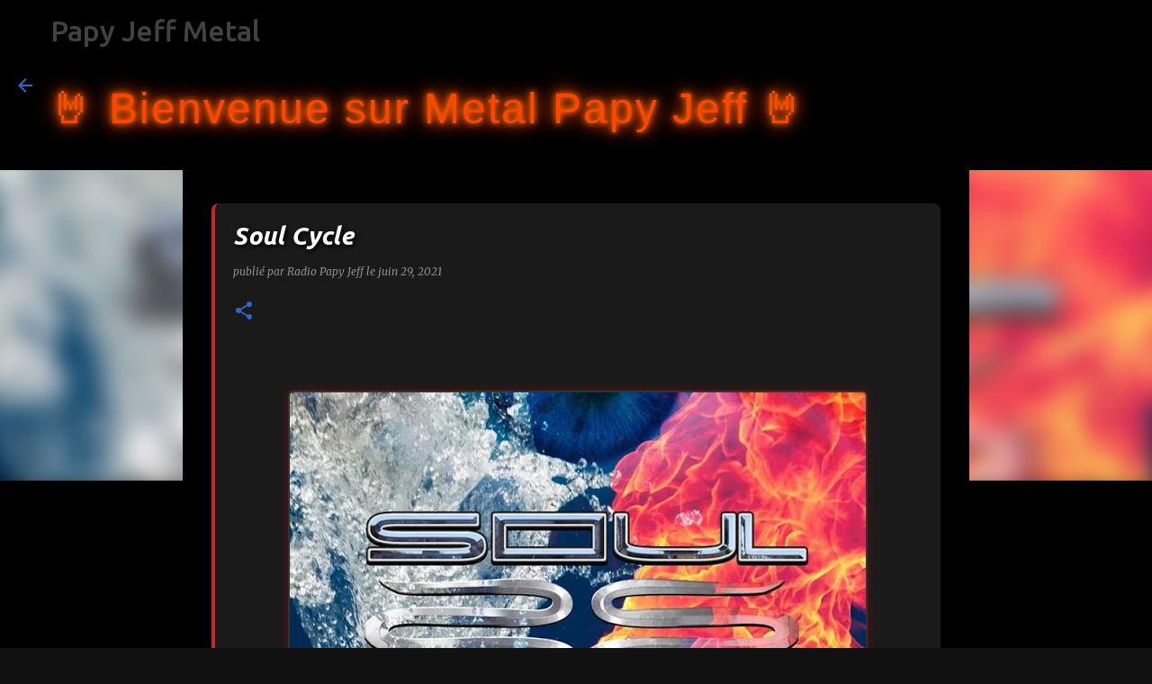

--- FILE ---
content_type: text/html; charset=UTF-8
request_url: https://www.radiopapyjeff.com/2021/06/soul-cycle.html
body_size: 23112
content:
<!DOCTYPE html>
<html dir='ltr' lang='fr'>
<head>
<meta content='width=device-width, initial-scale=1' name='viewport'/>
<title>Soul Cycle</title>
<meta content='text/html; charset=UTF-8' http-equiv='Content-Type'/>
<!-- Chrome, Firefox OS and Opera -->
<meta content='#fefefe' name='theme-color'/>
<!-- Windows Phone -->
<meta content='#fefefe' name='msapplication-navbutton-color'/>
<meta content='blogger' name='generator'/>
<link href='https://www.radiopapyjeff.com/favicon.ico' rel='icon' type='image/x-icon'/>
<link href='https://www.radiopapyjeff.com/2021/06/soul-cycle.html' rel='canonical'/>
<link rel="alternate" type="application/atom+xml" title="Papy Jeff Metal - Atom" href="https://www.radiopapyjeff.com/feeds/posts/default" />
<link rel="alternate" type="application/rss+xml" title="Papy Jeff Metal - RSS" href="https://www.radiopapyjeff.com/feeds/posts/default?alt=rss" />
<link rel="service.post" type="application/atom+xml" title="Papy Jeff Metal - Atom" href="https://www.blogger.com/feeds/339565354826814711/posts/default" />

<link rel="alternate" type="application/atom+xml" title="Papy Jeff Metal - Atom" href="https://www.radiopapyjeff.com/feeds/3212211165194578601/comments/default" />
<!--Can't find substitution for tag [blog.ieCssRetrofitLinks]-->
<link href='https://blogger.googleusercontent.com/img/b/R29vZ2xl/AVvXsEgt75ArP-CaNEXLENjREson1g-GsTu1H7KapFx2DHCKmDalm5HXltPtsvH1PNiaLnSSNi2VF9h_YQlG2u6JkRGw7kUKwnQswhuEhhxdck59g2ItXP34cj2WqCxezan-AhKvY5j0hIoECaCf/w640-h334/Soul+Cycle.jpg' rel='image_src'/>
<meta content='Soul Cycle' name='description'/>
<meta content='https://www.radiopapyjeff.com/2021/06/soul-cycle.html' property='og:url'/>
<meta content='Soul Cycle' property='og:title'/>
<meta content='Soul Cycle' property='og:description'/>
<meta content='https://blogger.googleusercontent.com/img/b/R29vZ2xl/AVvXsEgt75ArP-CaNEXLENjREson1g-GsTu1H7KapFx2DHCKmDalm5HXltPtsvH1PNiaLnSSNi2VF9h_YQlG2u6JkRGw7kUKwnQswhuEhhxdck59g2ItXP34cj2WqCxezan-AhKvY5j0hIoECaCf/w1200-h630-p-k-no-nu/Soul+Cycle.jpg' property='og:image'/>
<style type='text/css'>@font-face{font-family:'Lato';font-style:normal;font-weight:400;font-display:swap;src:url(//fonts.gstatic.com/s/lato/v25/S6uyw4BMUTPHjxAwXiWtFCfQ7A.woff2)format('woff2');unicode-range:U+0100-02BA,U+02BD-02C5,U+02C7-02CC,U+02CE-02D7,U+02DD-02FF,U+0304,U+0308,U+0329,U+1D00-1DBF,U+1E00-1E9F,U+1EF2-1EFF,U+2020,U+20A0-20AB,U+20AD-20C0,U+2113,U+2C60-2C7F,U+A720-A7FF;}@font-face{font-family:'Lato';font-style:normal;font-weight:400;font-display:swap;src:url(//fonts.gstatic.com/s/lato/v25/S6uyw4BMUTPHjx4wXiWtFCc.woff2)format('woff2');unicode-range:U+0000-00FF,U+0131,U+0152-0153,U+02BB-02BC,U+02C6,U+02DA,U+02DC,U+0304,U+0308,U+0329,U+2000-206F,U+20AC,U+2122,U+2191,U+2193,U+2212,U+2215,U+FEFF,U+FFFD;}@font-face{font-family:'Lato';font-style:normal;font-weight:700;font-display:swap;src:url(//fonts.gstatic.com/s/lato/v25/S6u9w4BMUTPHh6UVSwaPGQ3q5d0N7w.woff2)format('woff2');unicode-range:U+0100-02BA,U+02BD-02C5,U+02C7-02CC,U+02CE-02D7,U+02DD-02FF,U+0304,U+0308,U+0329,U+1D00-1DBF,U+1E00-1E9F,U+1EF2-1EFF,U+2020,U+20A0-20AB,U+20AD-20C0,U+2113,U+2C60-2C7F,U+A720-A7FF;}@font-face{font-family:'Lato';font-style:normal;font-weight:700;font-display:swap;src:url(//fonts.gstatic.com/s/lato/v25/S6u9w4BMUTPHh6UVSwiPGQ3q5d0.woff2)format('woff2');unicode-range:U+0000-00FF,U+0131,U+0152-0153,U+02BB-02BC,U+02C6,U+02DA,U+02DC,U+0304,U+0308,U+0329,U+2000-206F,U+20AC,U+2122,U+2191,U+2193,U+2212,U+2215,U+FEFF,U+FFFD;}@font-face{font-family:'Lato';font-style:normal;font-weight:900;font-display:swap;src:url(//fonts.gstatic.com/s/lato/v25/S6u9w4BMUTPHh50XSwaPGQ3q5d0N7w.woff2)format('woff2');unicode-range:U+0100-02BA,U+02BD-02C5,U+02C7-02CC,U+02CE-02D7,U+02DD-02FF,U+0304,U+0308,U+0329,U+1D00-1DBF,U+1E00-1E9F,U+1EF2-1EFF,U+2020,U+20A0-20AB,U+20AD-20C0,U+2113,U+2C60-2C7F,U+A720-A7FF;}@font-face{font-family:'Lato';font-style:normal;font-weight:900;font-display:swap;src:url(//fonts.gstatic.com/s/lato/v25/S6u9w4BMUTPHh50XSwiPGQ3q5d0.woff2)format('woff2');unicode-range:U+0000-00FF,U+0131,U+0152-0153,U+02BB-02BC,U+02C6,U+02DA,U+02DC,U+0304,U+0308,U+0329,U+2000-206F,U+20AC,U+2122,U+2191,U+2193,U+2212,U+2215,U+FEFF,U+FFFD;}@font-face{font-family:'Merriweather';font-style:italic;font-weight:300;font-stretch:100%;font-display:swap;src:url(//fonts.gstatic.com/s/merriweather/v33/u-4c0qyriQwlOrhSvowK_l5-eTxCVx0ZbwLvKH2Gk9hLmp0v5yA-xXPqCzLvF-adrHOg7iDTFw.woff2)format('woff2');unicode-range:U+0460-052F,U+1C80-1C8A,U+20B4,U+2DE0-2DFF,U+A640-A69F,U+FE2E-FE2F;}@font-face{font-family:'Merriweather';font-style:italic;font-weight:300;font-stretch:100%;font-display:swap;src:url(//fonts.gstatic.com/s/merriweather/v33/u-4c0qyriQwlOrhSvowK_l5-eTxCVx0ZbwLvKH2Gk9hLmp0v5yA-xXPqCzLvF--drHOg7iDTFw.woff2)format('woff2');unicode-range:U+0301,U+0400-045F,U+0490-0491,U+04B0-04B1,U+2116;}@font-face{font-family:'Merriweather';font-style:italic;font-weight:300;font-stretch:100%;font-display:swap;src:url(//fonts.gstatic.com/s/merriweather/v33/u-4c0qyriQwlOrhSvowK_l5-eTxCVx0ZbwLvKH2Gk9hLmp0v5yA-xXPqCzLvF-SdrHOg7iDTFw.woff2)format('woff2');unicode-range:U+0102-0103,U+0110-0111,U+0128-0129,U+0168-0169,U+01A0-01A1,U+01AF-01B0,U+0300-0301,U+0303-0304,U+0308-0309,U+0323,U+0329,U+1EA0-1EF9,U+20AB;}@font-face{font-family:'Merriweather';font-style:italic;font-weight:300;font-stretch:100%;font-display:swap;src:url(//fonts.gstatic.com/s/merriweather/v33/u-4c0qyriQwlOrhSvowK_l5-eTxCVx0ZbwLvKH2Gk9hLmp0v5yA-xXPqCzLvF-WdrHOg7iDTFw.woff2)format('woff2');unicode-range:U+0100-02BA,U+02BD-02C5,U+02C7-02CC,U+02CE-02D7,U+02DD-02FF,U+0304,U+0308,U+0329,U+1D00-1DBF,U+1E00-1E9F,U+1EF2-1EFF,U+2020,U+20A0-20AB,U+20AD-20C0,U+2113,U+2C60-2C7F,U+A720-A7FF;}@font-face{font-family:'Merriweather';font-style:italic;font-weight:300;font-stretch:100%;font-display:swap;src:url(//fonts.gstatic.com/s/merriweather/v33/u-4c0qyriQwlOrhSvowK_l5-eTxCVx0ZbwLvKH2Gk9hLmp0v5yA-xXPqCzLvF-udrHOg7iA.woff2)format('woff2');unicode-range:U+0000-00FF,U+0131,U+0152-0153,U+02BB-02BC,U+02C6,U+02DA,U+02DC,U+0304,U+0308,U+0329,U+2000-206F,U+20AC,U+2122,U+2191,U+2193,U+2212,U+2215,U+FEFF,U+FFFD;}@font-face{font-family:'Merriweather';font-style:italic;font-weight:400;font-stretch:100%;font-display:swap;src:url(//fonts.gstatic.com/s/merriweather/v33/u-4c0qyriQwlOrhSvowK_l5-eTxCVx0ZbwLvKH2Gk9hLmp0v5yA-xXPqCzLvF-adrHOg7iDTFw.woff2)format('woff2');unicode-range:U+0460-052F,U+1C80-1C8A,U+20B4,U+2DE0-2DFF,U+A640-A69F,U+FE2E-FE2F;}@font-face{font-family:'Merriweather';font-style:italic;font-weight:400;font-stretch:100%;font-display:swap;src:url(//fonts.gstatic.com/s/merriweather/v33/u-4c0qyriQwlOrhSvowK_l5-eTxCVx0ZbwLvKH2Gk9hLmp0v5yA-xXPqCzLvF--drHOg7iDTFw.woff2)format('woff2');unicode-range:U+0301,U+0400-045F,U+0490-0491,U+04B0-04B1,U+2116;}@font-face{font-family:'Merriweather';font-style:italic;font-weight:400;font-stretch:100%;font-display:swap;src:url(//fonts.gstatic.com/s/merriweather/v33/u-4c0qyriQwlOrhSvowK_l5-eTxCVx0ZbwLvKH2Gk9hLmp0v5yA-xXPqCzLvF-SdrHOg7iDTFw.woff2)format('woff2');unicode-range:U+0102-0103,U+0110-0111,U+0128-0129,U+0168-0169,U+01A0-01A1,U+01AF-01B0,U+0300-0301,U+0303-0304,U+0308-0309,U+0323,U+0329,U+1EA0-1EF9,U+20AB;}@font-face{font-family:'Merriweather';font-style:italic;font-weight:400;font-stretch:100%;font-display:swap;src:url(//fonts.gstatic.com/s/merriweather/v33/u-4c0qyriQwlOrhSvowK_l5-eTxCVx0ZbwLvKH2Gk9hLmp0v5yA-xXPqCzLvF-WdrHOg7iDTFw.woff2)format('woff2');unicode-range:U+0100-02BA,U+02BD-02C5,U+02C7-02CC,U+02CE-02D7,U+02DD-02FF,U+0304,U+0308,U+0329,U+1D00-1DBF,U+1E00-1E9F,U+1EF2-1EFF,U+2020,U+20A0-20AB,U+20AD-20C0,U+2113,U+2C60-2C7F,U+A720-A7FF;}@font-face{font-family:'Merriweather';font-style:italic;font-weight:400;font-stretch:100%;font-display:swap;src:url(//fonts.gstatic.com/s/merriweather/v33/u-4c0qyriQwlOrhSvowK_l5-eTxCVx0ZbwLvKH2Gk9hLmp0v5yA-xXPqCzLvF-udrHOg7iA.woff2)format('woff2');unicode-range:U+0000-00FF,U+0131,U+0152-0153,U+02BB-02BC,U+02C6,U+02DA,U+02DC,U+0304,U+0308,U+0329,U+2000-206F,U+20AC,U+2122,U+2191,U+2193,U+2212,U+2215,U+FEFF,U+FFFD;}@font-face{font-family:'Merriweather';font-style:normal;font-weight:400;font-stretch:100%;font-display:swap;src:url(//fonts.gstatic.com/s/merriweather/v33/u-4e0qyriQwlOrhSvowK_l5UcA6zuSYEqOzpPe3HOZJ5eX1WtLaQwmYiSeqnJ-mXq1Gi3iE.woff2)format('woff2');unicode-range:U+0460-052F,U+1C80-1C8A,U+20B4,U+2DE0-2DFF,U+A640-A69F,U+FE2E-FE2F;}@font-face{font-family:'Merriweather';font-style:normal;font-weight:400;font-stretch:100%;font-display:swap;src:url(//fonts.gstatic.com/s/merriweather/v33/u-4e0qyriQwlOrhSvowK_l5UcA6zuSYEqOzpPe3HOZJ5eX1WtLaQwmYiSequJ-mXq1Gi3iE.woff2)format('woff2');unicode-range:U+0301,U+0400-045F,U+0490-0491,U+04B0-04B1,U+2116;}@font-face{font-family:'Merriweather';font-style:normal;font-weight:400;font-stretch:100%;font-display:swap;src:url(//fonts.gstatic.com/s/merriweather/v33/u-4e0qyriQwlOrhSvowK_l5UcA6zuSYEqOzpPe3HOZJ5eX1WtLaQwmYiSeqlJ-mXq1Gi3iE.woff2)format('woff2');unicode-range:U+0102-0103,U+0110-0111,U+0128-0129,U+0168-0169,U+01A0-01A1,U+01AF-01B0,U+0300-0301,U+0303-0304,U+0308-0309,U+0323,U+0329,U+1EA0-1EF9,U+20AB;}@font-face{font-family:'Merriweather';font-style:normal;font-weight:400;font-stretch:100%;font-display:swap;src:url(//fonts.gstatic.com/s/merriweather/v33/u-4e0qyriQwlOrhSvowK_l5UcA6zuSYEqOzpPe3HOZJ5eX1WtLaQwmYiSeqkJ-mXq1Gi3iE.woff2)format('woff2');unicode-range:U+0100-02BA,U+02BD-02C5,U+02C7-02CC,U+02CE-02D7,U+02DD-02FF,U+0304,U+0308,U+0329,U+1D00-1DBF,U+1E00-1E9F,U+1EF2-1EFF,U+2020,U+20A0-20AB,U+20AD-20C0,U+2113,U+2C60-2C7F,U+A720-A7FF;}@font-face{font-family:'Merriweather';font-style:normal;font-weight:400;font-stretch:100%;font-display:swap;src:url(//fonts.gstatic.com/s/merriweather/v33/u-4e0qyriQwlOrhSvowK_l5UcA6zuSYEqOzpPe3HOZJ5eX1WtLaQwmYiSeqqJ-mXq1Gi.woff2)format('woff2');unicode-range:U+0000-00FF,U+0131,U+0152-0153,U+02BB-02BC,U+02C6,U+02DA,U+02DC,U+0304,U+0308,U+0329,U+2000-206F,U+20AC,U+2122,U+2191,U+2193,U+2212,U+2215,U+FEFF,U+FFFD;}@font-face{font-family:'Merriweather';font-style:normal;font-weight:700;font-stretch:100%;font-display:swap;src:url(//fonts.gstatic.com/s/merriweather/v33/u-4e0qyriQwlOrhSvowK_l5UcA6zuSYEqOzpPe3HOZJ5eX1WtLaQwmYiSeqnJ-mXq1Gi3iE.woff2)format('woff2');unicode-range:U+0460-052F,U+1C80-1C8A,U+20B4,U+2DE0-2DFF,U+A640-A69F,U+FE2E-FE2F;}@font-face{font-family:'Merriweather';font-style:normal;font-weight:700;font-stretch:100%;font-display:swap;src:url(//fonts.gstatic.com/s/merriweather/v33/u-4e0qyriQwlOrhSvowK_l5UcA6zuSYEqOzpPe3HOZJ5eX1WtLaQwmYiSequJ-mXq1Gi3iE.woff2)format('woff2');unicode-range:U+0301,U+0400-045F,U+0490-0491,U+04B0-04B1,U+2116;}@font-face{font-family:'Merriweather';font-style:normal;font-weight:700;font-stretch:100%;font-display:swap;src:url(//fonts.gstatic.com/s/merriweather/v33/u-4e0qyriQwlOrhSvowK_l5UcA6zuSYEqOzpPe3HOZJ5eX1WtLaQwmYiSeqlJ-mXq1Gi3iE.woff2)format('woff2');unicode-range:U+0102-0103,U+0110-0111,U+0128-0129,U+0168-0169,U+01A0-01A1,U+01AF-01B0,U+0300-0301,U+0303-0304,U+0308-0309,U+0323,U+0329,U+1EA0-1EF9,U+20AB;}@font-face{font-family:'Merriweather';font-style:normal;font-weight:700;font-stretch:100%;font-display:swap;src:url(//fonts.gstatic.com/s/merriweather/v33/u-4e0qyriQwlOrhSvowK_l5UcA6zuSYEqOzpPe3HOZJ5eX1WtLaQwmYiSeqkJ-mXq1Gi3iE.woff2)format('woff2');unicode-range:U+0100-02BA,U+02BD-02C5,U+02C7-02CC,U+02CE-02D7,U+02DD-02FF,U+0304,U+0308,U+0329,U+1D00-1DBF,U+1E00-1E9F,U+1EF2-1EFF,U+2020,U+20A0-20AB,U+20AD-20C0,U+2113,U+2C60-2C7F,U+A720-A7FF;}@font-face{font-family:'Merriweather';font-style:normal;font-weight:700;font-stretch:100%;font-display:swap;src:url(//fonts.gstatic.com/s/merriweather/v33/u-4e0qyriQwlOrhSvowK_l5UcA6zuSYEqOzpPe3HOZJ5eX1WtLaQwmYiSeqqJ-mXq1Gi.woff2)format('woff2');unicode-range:U+0000-00FF,U+0131,U+0152-0153,U+02BB-02BC,U+02C6,U+02DA,U+02DC,U+0304,U+0308,U+0329,U+2000-206F,U+20AC,U+2122,U+2191,U+2193,U+2212,U+2215,U+FEFF,U+FFFD;}@font-face{font-family:'Merriweather';font-style:normal;font-weight:900;font-stretch:100%;font-display:swap;src:url(//fonts.gstatic.com/s/merriweather/v33/u-4e0qyriQwlOrhSvowK_l5UcA6zuSYEqOzpPe3HOZJ5eX1WtLaQwmYiSeqnJ-mXq1Gi3iE.woff2)format('woff2');unicode-range:U+0460-052F,U+1C80-1C8A,U+20B4,U+2DE0-2DFF,U+A640-A69F,U+FE2E-FE2F;}@font-face{font-family:'Merriweather';font-style:normal;font-weight:900;font-stretch:100%;font-display:swap;src:url(//fonts.gstatic.com/s/merriweather/v33/u-4e0qyriQwlOrhSvowK_l5UcA6zuSYEqOzpPe3HOZJ5eX1WtLaQwmYiSequJ-mXq1Gi3iE.woff2)format('woff2');unicode-range:U+0301,U+0400-045F,U+0490-0491,U+04B0-04B1,U+2116;}@font-face{font-family:'Merriweather';font-style:normal;font-weight:900;font-stretch:100%;font-display:swap;src:url(//fonts.gstatic.com/s/merriweather/v33/u-4e0qyriQwlOrhSvowK_l5UcA6zuSYEqOzpPe3HOZJ5eX1WtLaQwmYiSeqlJ-mXq1Gi3iE.woff2)format('woff2');unicode-range:U+0102-0103,U+0110-0111,U+0128-0129,U+0168-0169,U+01A0-01A1,U+01AF-01B0,U+0300-0301,U+0303-0304,U+0308-0309,U+0323,U+0329,U+1EA0-1EF9,U+20AB;}@font-face{font-family:'Merriweather';font-style:normal;font-weight:900;font-stretch:100%;font-display:swap;src:url(//fonts.gstatic.com/s/merriweather/v33/u-4e0qyriQwlOrhSvowK_l5UcA6zuSYEqOzpPe3HOZJ5eX1WtLaQwmYiSeqkJ-mXq1Gi3iE.woff2)format('woff2');unicode-range:U+0100-02BA,U+02BD-02C5,U+02C7-02CC,U+02CE-02D7,U+02DD-02FF,U+0304,U+0308,U+0329,U+1D00-1DBF,U+1E00-1E9F,U+1EF2-1EFF,U+2020,U+20A0-20AB,U+20AD-20C0,U+2113,U+2C60-2C7F,U+A720-A7FF;}@font-face{font-family:'Merriweather';font-style:normal;font-weight:900;font-stretch:100%;font-display:swap;src:url(//fonts.gstatic.com/s/merriweather/v33/u-4e0qyriQwlOrhSvowK_l5UcA6zuSYEqOzpPe3HOZJ5eX1WtLaQwmYiSeqqJ-mXq1Gi.woff2)format('woff2');unicode-range:U+0000-00FF,U+0131,U+0152-0153,U+02BB-02BC,U+02C6,U+02DA,U+02DC,U+0304,U+0308,U+0329,U+2000-206F,U+20AC,U+2122,U+2191,U+2193,U+2212,U+2215,U+FEFF,U+FFFD;}@font-face{font-family:'Ubuntu';font-style:italic;font-weight:700;font-display:swap;src:url(//fonts.gstatic.com/s/ubuntu/v21/4iCp6KVjbNBYlgoKejZPslyCN4FNgYUJ31U.woff2)format('woff2');unicode-range:U+0460-052F,U+1C80-1C8A,U+20B4,U+2DE0-2DFF,U+A640-A69F,U+FE2E-FE2F;}@font-face{font-family:'Ubuntu';font-style:italic;font-weight:700;font-display:swap;src:url(//fonts.gstatic.com/s/ubuntu/v21/4iCp6KVjbNBYlgoKejZPslyLN4FNgYUJ31U.woff2)format('woff2');unicode-range:U+0301,U+0400-045F,U+0490-0491,U+04B0-04B1,U+2116;}@font-face{font-family:'Ubuntu';font-style:italic;font-weight:700;font-display:swap;src:url(//fonts.gstatic.com/s/ubuntu/v21/4iCp6KVjbNBYlgoKejZPslyDN4FNgYUJ31U.woff2)format('woff2');unicode-range:U+1F00-1FFF;}@font-face{font-family:'Ubuntu';font-style:italic;font-weight:700;font-display:swap;src:url(//fonts.gstatic.com/s/ubuntu/v21/4iCp6KVjbNBYlgoKejZPslyMN4FNgYUJ31U.woff2)format('woff2');unicode-range:U+0370-0377,U+037A-037F,U+0384-038A,U+038C,U+038E-03A1,U+03A3-03FF;}@font-face{font-family:'Ubuntu';font-style:italic;font-weight:700;font-display:swap;src:url(//fonts.gstatic.com/s/ubuntu/v21/4iCp6KVjbNBYlgoKejZPslyBN4FNgYUJ31U.woff2)format('woff2');unicode-range:U+0100-02BA,U+02BD-02C5,U+02C7-02CC,U+02CE-02D7,U+02DD-02FF,U+0304,U+0308,U+0329,U+1D00-1DBF,U+1E00-1E9F,U+1EF2-1EFF,U+2020,U+20A0-20AB,U+20AD-20C0,U+2113,U+2C60-2C7F,U+A720-A7FF;}@font-face{font-family:'Ubuntu';font-style:italic;font-weight:700;font-display:swap;src:url(//fonts.gstatic.com/s/ubuntu/v21/4iCp6KVjbNBYlgoKejZPslyPN4FNgYUJ.woff2)format('woff2');unicode-range:U+0000-00FF,U+0131,U+0152-0153,U+02BB-02BC,U+02C6,U+02DA,U+02DC,U+0304,U+0308,U+0329,U+2000-206F,U+20AC,U+2122,U+2191,U+2193,U+2212,U+2215,U+FEFF,U+FFFD;}@font-face{font-family:'Ubuntu';font-style:normal;font-weight:400;font-display:swap;src:url(//fonts.gstatic.com/s/ubuntu/v21/4iCs6KVjbNBYlgoKcg72nU6AF7xm.woff2)format('woff2');unicode-range:U+0460-052F,U+1C80-1C8A,U+20B4,U+2DE0-2DFF,U+A640-A69F,U+FE2E-FE2F;}@font-face{font-family:'Ubuntu';font-style:normal;font-weight:400;font-display:swap;src:url(//fonts.gstatic.com/s/ubuntu/v21/4iCs6KVjbNBYlgoKew72nU6AF7xm.woff2)format('woff2');unicode-range:U+0301,U+0400-045F,U+0490-0491,U+04B0-04B1,U+2116;}@font-face{font-family:'Ubuntu';font-style:normal;font-weight:400;font-display:swap;src:url(//fonts.gstatic.com/s/ubuntu/v21/4iCs6KVjbNBYlgoKcw72nU6AF7xm.woff2)format('woff2');unicode-range:U+1F00-1FFF;}@font-face{font-family:'Ubuntu';font-style:normal;font-weight:400;font-display:swap;src:url(//fonts.gstatic.com/s/ubuntu/v21/4iCs6KVjbNBYlgoKfA72nU6AF7xm.woff2)format('woff2');unicode-range:U+0370-0377,U+037A-037F,U+0384-038A,U+038C,U+038E-03A1,U+03A3-03FF;}@font-face{font-family:'Ubuntu';font-style:normal;font-weight:400;font-display:swap;src:url(//fonts.gstatic.com/s/ubuntu/v21/4iCs6KVjbNBYlgoKcQ72nU6AF7xm.woff2)format('woff2');unicode-range:U+0100-02BA,U+02BD-02C5,U+02C7-02CC,U+02CE-02D7,U+02DD-02FF,U+0304,U+0308,U+0329,U+1D00-1DBF,U+1E00-1E9F,U+1EF2-1EFF,U+2020,U+20A0-20AB,U+20AD-20C0,U+2113,U+2C60-2C7F,U+A720-A7FF;}@font-face{font-family:'Ubuntu';font-style:normal;font-weight:400;font-display:swap;src:url(//fonts.gstatic.com/s/ubuntu/v21/4iCs6KVjbNBYlgoKfw72nU6AFw.woff2)format('woff2');unicode-range:U+0000-00FF,U+0131,U+0152-0153,U+02BB-02BC,U+02C6,U+02DA,U+02DC,U+0304,U+0308,U+0329,U+2000-206F,U+20AC,U+2122,U+2191,U+2193,U+2212,U+2215,U+FEFF,U+FFFD;}@font-face{font-family:'Ubuntu';font-style:normal;font-weight:500;font-display:swap;src:url(//fonts.gstatic.com/s/ubuntu/v21/4iCv6KVjbNBYlgoCjC3jvWyNPYZvg7UI.woff2)format('woff2');unicode-range:U+0460-052F,U+1C80-1C8A,U+20B4,U+2DE0-2DFF,U+A640-A69F,U+FE2E-FE2F;}@font-face{font-family:'Ubuntu';font-style:normal;font-weight:500;font-display:swap;src:url(//fonts.gstatic.com/s/ubuntu/v21/4iCv6KVjbNBYlgoCjC3jtGyNPYZvg7UI.woff2)format('woff2');unicode-range:U+0301,U+0400-045F,U+0490-0491,U+04B0-04B1,U+2116;}@font-face{font-family:'Ubuntu';font-style:normal;font-weight:500;font-display:swap;src:url(//fonts.gstatic.com/s/ubuntu/v21/4iCv6KVjbNBYlgoCjC3jvGyNPYZvg7UI.woff2)format('woff2');unicode-range:U+1F00-1FFF;}@font-face{font-family:'Ubuntu';font-style:normal;font-weight:500;font-display:swap;src:url(//fonts.gstatic.com/s/ubuntu/v21/4iCv6KVjbNBYlgoCjC3js2yNPYZvg7UI.woff2)format('woff2');unicode-range:U+0370-0377,U+037A-037F,U+0384-038A,U+038C,U+038E-03A1,U+03A3-03FF;}@font-face{font-family:'Ubuntu';font-style:normal;font-weight:500;font-display:swap;src:url(//fonts.gstatic.com/s/ubuntu/v21/4iCv6KVjbNBYlgoCjC3jvmyNPYZvg7UI.woff2)format('woff2');unicode-range:U+0100-02BA,U+02BD-02C5,U+02C7-02CC,U+02CE-02D7,U+02DD-02FF,U+0304,U+0308,U+0329,U+1D00-1DBF,U+1E00-1E9F,U+1EF2-1EFF,U+2020,U+20A0-20AB,U+20AD-20C0,U+2113,U+2C60-2C7F,U+A720-A7FF;}@font-face{font-family:'Ubuntu';font-style:normal;font-weight:500;font-display:swap;src:url(//fonts.gstatic.com/s/ubuntu/v21/4iCv6KVjbNBYlgoCjC3jsGyNPYZvgw.woff2)format('woff2');unicode-range:U+0000-00FF,U+0131,U+0152-0153,U+02BB-02BC,U+02C6,U+02DA,U+02DC,U+0304,U+0308,U+0329,U+2000-206F,U+20AC,U+2122,U+2191,U+2193,U+2212,U+2215,U+FEFF,U+FFFD;}@font-face{font-family:'Ubuntu';font-style:normal;font-weight:700;font-display:swap;src:url(//fonts.gstatic.com/s/ubuntu/v21/4iCv6KVjbNBYlgoCxCvjvWyNPYZvg7UI.woff2)format('woff2');unicode-range:U+0460-052F,U+1C80-1C8A,U+20B4,U+2DE0-2DFF,U+A640-A69F,U+FE2E-FE2F;}@font-face{font-family:'Ubuntu';font-style:normal;font-weight:700;font-display:swap;src:url(//fonts.gstatic.com/s/ubuntu/v21/4iCv6KVjbNBYlgoCxCvjtGyNPYZvg7UI.woff2)format('woff2');unicode-range:U+0301,U+0400-045F,U+0490-0491,U+04B0-04B1,U+2116;}@font-face{font-family:'Ubuntu';font-style:normal;font-weight:700;font-display:swap;src:url(//fonts.gstatic.com/s/ubuntu/v21/4iCv6KVjbNBYlgoCxCvjvGyNPYZvg7UI.woff2)format('woff2');unicode-range:U+1F00-1FFF;}@font-face{font-family:'Ubuntu';font-style:normal;font-weight:700;font-display:swap;src:url(//fonts.gstatic.com/s/ubuntu/v21/4iCv6KVjbNBYlgoCxCvjs2yNPYZvg7UI.woff2)format('woff2');unicode-range:U+0370-0377,U+037A-037F,U+0384-038A,U+038C,U+038E-03A1,U+03A3-03FF;}@font-face{font-family:'Ubuntu';font-style:normal;font-weight:700;font-display:swap;src:url(//fonts.gstatic.com/s/ubuntu/v21/4iCv6KVjbNBYlgoCxCvjvmyNPYZvg7UI.woff2)format('woff2');unicode-range:U+0100-02BA,U+02BD-02C5,U+02C7-02CC,U+02CE-02D7,U+02DD-02FF,U+0304,U+0308,U+0329,U+1D00-1DBF,U+1E00-1E9F,U+1EF2-1EFF,U+2020,U+20A0-20AB,U+20AD-20C0,U+2113,U+2C60-2C7F,U+A720-A7FF;}@font-face{font-family:'Ubuntu';font-style:normal;font-weight:700;font-display:swap;src:url(//fonts.gstatic.com/s/ubuntu/v21/4iCv6KVjbNBYlgoCxCvjsGyNPYZvgw.woff2)format('woff2');unicode-range:U+0000-00FF,U+0131,U+0152-0153,U+02BB-02BC,U+02C6,U+02DA,U+02DC,U+0304,U+0308,U+0329,U+2000-206F,U+20AC,U+2122,U+2191,U+2193,U+2212,U+2215,U+FEFF,U+FFFD;}</style>
<style id='page-skin-1' type='text/css'><!--
/*! normalize.css v8.0.0 | MIT License | github.com/necolas/normalize.css */html{line-height:1.15;-webkit-text-size-adjust:100%}body{margin:0}h1{font-size:2em;margin:.67em 0}hr{box-sizing:content-box;height:0;overflow:visible}pre{font-family:monospace,monospace;font-size:1em}a{background-color:transparent}abbr[title]{border-bottom:none;text-decoration:underline;text-decoration:underline dotted}b,strong{font-weight:bolder}code,kbd,samp{font-family:monospace,monospace;font-size:1em}small{font-size:80%}sub,sup{font-size:75%;line-height:0;position:relative;vertical-align:baseline}sub{bottom:-0.25em}sup{top:-0.5em}img{border-style:none}button,input,optgroup,select,textarea{font-family:inherit;font-size:100%;line-height:1.15;margin:0}button,input{overflow:visible}button,select{text-transform:none}button,[type="button"],[type="reset"],[type="submit"]{-webkit-appearance:button}button::-moz-focus-inner,[type="button"]::-moz-focus-inner,[type="reset"]::-moz-focus-inner,[type="submit"]::-moz-focus-inner{border-style:none;padding:0}button:-moz-focusring,[type="button"]:-moz-focusring,[type="reset"]:-moz-focusring,[type="submit"]:-moz-focusring{outline:1px dotted ButtonText}fieldset{padding:.35em .75em .625em}legend{box-sizing:border-box;color:inherit;display:table;max-width:100%;padding:0;white-space:normal}progress{vertical-align:baseline}textarea{overflow:auto}[type="checkbox"],[type="radio"]{box-sizing:border-box;padding:0}[type="number"]::-webkit-inner-spin-button,[type="number"]::-webkit-outer-spin-button{height:auto}[type="search"]{-webkit-appearance:textfield;outline-offset:-2px}[type="search"]::-webkit-search-decoration{-webkit-appearance:none}::-webkit-file-upload-button{-webkit-appearance:button;font:inherit}details{display:block}summary{display:list-item}template{display:none}[hidden]{display:none}
/*!************************************************
* Blogger Template Style
* Name: Emporio
**************************************************/
body{
word-wrap:break-word;
overflow-wrap:break-word;
word-break:break-word
}
.hidden{
display:none
}
.invisible{
visibility:hidden
}
.container:after,.float-container:after{
clear:both;
content:"";
display:table
}
.clearboth{
clear:both
}
#comments .comment .comment-actions,.subscribe-popup .FollowByEmail .follow-by-email-submit{
background:transparent;
border:0;
box-shadow:none;
color:#3367d6;
cursor:pointer;
font-size:14px;
font-weight:700;
outline:none;
text-decoration:none;
text-transform:uppercase;
width:auto
}
.dim-overlay{
height:100vh;
left:0;
position:fixed;
top:0;
width:100%
}
#sharing-dim-overlay{
background-color:transparent
}
input::-ms-clear{
display:none
}
.blogger-logo,.svg-icon-24.blogger-logo{
fill:#ff9800;
opacity:1
}
.skip-navigation{
background-color:#fff;
box-sizing:border-box;
color:#000;
display:block;
height:0;
left:0;
line-height:50px;
overflow:hidden;
padding-top:0;
position:fixed;
text-align:center;
top:0;
-webkit-transition:box-shadow .3s,height .3s,padding-top .3s;
transition:box-shadow .3s,height .3s,padding-top .3s;
width:100%;
z-index:900
}
.skip-navigation:focus{
box-shadow:0 4px 5px 0 rgba(0,0,0,.14),0 1px 10px 0 rgba(0,0,0,.12),0 2px 4px -1px rgba(0,0,0,.2);
height:50px
}
#main{
outline:none
}
.main-heading{
clip:rect(1px,1px,1px,1px);
border:0;
height:1px;
overflow:hidden;
padding:0;
position:absolute;
width:1px
}
.Attribution{
margin-top:1em;
text-align:center
}
.Attribution .blogger img,.Attribution .blogger svg{
vertical-align:bottom
}
.Attribution .blogger img{
margin-right:.5em
}
.Attribution div{
line-height:24px;
margin-top:.5em
}
.Attribution .copyright,.Attribution .image-attribution{
font-size:.7em;
margin-top:1.5em
}
.bg-photo{
background-attachment:scroll!important
}
body .CSS_LIGHTBOX{
z-index:900
}
.extendable .show-less,.extendable .show-more{
border-color:#3367d6;
color:#3367d6;
margin-top:8px
}
.extendable .show-less.hidden,.extendable .show-more.hidden,.inline-ad{
display:none
}
.inline-ad{
max-width:100%;
overflow:hidden
}
.adsbygoogle{
display:block
}
#cookieChoiceInfo{
bottom:0;
top:auto
}
iframe.b-hbp-video{
border:0
}
.post-body iframe{
max-width:100%
}
.post-body a[imageanchor="1"]{
display:inline-block
}
.byline{
margin-right:1em
}
.byline:last-child{
margin-right:0
}
.link-copied-dialog{
max-width:520px;
outline:0
}
.link-copied-dialog .modal-dialog-buttons{
margin-top:8px
}
.link-copied-dialog .goog-buttonset-default{
background:transparent;
border:0
}
.link-copied-dialog .goog-buttonset-default:focus{
outline:0
}
.paging-control-container{
margin-bottom:16px
}
.paging-control-container .paging-control{
display:inline-block
}
.paging-control-container .comment-range-text:after,.paging-control-container .paging-control{
color:#3367d6
}
.paging-control-container .comment-range-text,.paging-control-container .paging-control{
margin-right:8px
}
.paging-control-container .comment-range-text:after,.paging-control-container .paging-control:after{
padding-left:8px;
content:"\b7";
cursor:default;
pointer-events:none
}
.paging-control-container .comment-range-text:last-child:after,.paging-control-container .paging-control:last-child:after{
content:none
}
.byline.reactions iframe{
height:20px
}
.b-notification{
background-color:#fff;
border-bottom:1px solid #000;
box-sizing:border-box;
color:#000;
padding:16px 32px;
text-align:center
}
.b-notification.visible{
-webkit-transition:margin-top .3s cubic-bezier(.4,0,.2,1);
transition:margin-top .3s cubic-bezier(.4,0,.2,1)
}
.b-notification.invisible{
position:absolute
}
.b-notification-close{
position:absolute;
right:8px;
top:8px
}
.no-posts-message{
line-height:40px;
text-align:center
}
@media screen and (max-width:745px){
body.item-view .post-body a[imageanchor="1"][style*="float: left;"],body.item-view .post-body a[imageanchor="1"][style*="float: right;"]{
clear:none!important;
float:none!important
}
body.item-view .post-body a[imageanchor="1"] img{
display:block;
height:auto;
margin:0 auto
}
body.item-view .post-body>.separator:first-child>a[imageanchor="1"]:first-child{
margin-top:20px
}
.post-body a[imageanchor]{
display:block
}
body.item-view .post-body a[imageanchor="1"]{
margin-left:0!important;
margin-right:0!important
}
body.item-view .post-body a[imageanchor="1"]+a[imageanchor="1"]{
margin-top:16px
}
}
.item-control{
display:none
}
#comments{
border-top:1px dashed rgba(0,0,0,.54);
margin-top:20px;
padding:20px
}
#comments .comment-thread ol{
padding-left:0;
margin:0;
padding-left:0
}
#comments .comment .comment-replybox-single,#comments .comment-thread .comment-replies{
margin-left:60px
}
#comments .comment-thread .thread-count{
display:none
}
#comments .comment{
list-style-type:none;
padding:0 0 30px;
position:relative
}
#comments .comment .comment{
padding-bottom:8px
}
.comment .avatar-image-container{
position:absolute
}
.comment .avatar-image-container img{
border-radius:50%
}
.avatar-image-container svg,.comment .avatar-image-container .avatar-icon{
fill:#3367d6;
border:1px solid #3367d6;
border-radius:50%;
box-sizing:border-box;
height:35px;
margin:0;
padding:7px;
width:35px
}
.comment .comment-block{
margin-left:60px;
margin-top:10px;
padding-bottom:0
}
#comments .comment-author-header-wrapper{
margin-left:40px
}
#comments .comment .thread-expanded .comment-block{
padding-bottom:20px
}
#comments .comment .comment-header .user,#comments .comment .comment-header .user a{
color:#fefefe;
font-style:normal;
font-weight:700
}
#comments .comment .comment-actions{
bottom:0;
margin-bottom:15px;
position:absolute
}
#comments .comment .comment-actions>*{
margin-right:8px
}
#comments .comment .comment-header .datetime{
margin-left:8px;
bottom:0;
display:inline-block;
font-size:13px;
font-style:italic
}
#comments .comment .comment-footer .comment-timestamp a,#comments .comment .comment-header .datetime,#comments .comment .comment-header .datetime a{
color:rgba(254,254,254,.54)
}
#comments .comment .comment-content,.comment .comment-body{
margin-top:12px;
word-break:break-word
}
.comment-body{
margin-bottom:12px
}
#comments.embed[data-num-comments="0"]{
border:0;
margin-top:0;
padding-top:0
}
#comment-editor-src,#comments.embed[data-num-comments="0"] #comment-post-message,#comments.embed[data-num-comments="0"] div.comment-form>p,#comments.embed[data-num-comments="0"] p.comment-footer{
display:none
}
.comments .comments-content .loadmore.loaded{
max-height:0;
opacity:0;
overflow:hidden
}
.extendable .remaining-items{
height:0;
overflow:hidden;
-webkit-transition:height .3s cubic-bezier(.4,0,.2,1);
transition:height .3s cubic-bezier(.4,0,.2,1)
}
.extendable .remaining-items.expanded{
height:auto
}
.svg-icon-24,.svg-icon-24-button{
cursor:pointer;
height:24px;
min-width:24px;
width:24px
}
.touch-icon{
margin:-12px;
padding:12px
}
.touch-icon:active,.touch-icon:focus{
background-color:hsla(0,0%,60%,.4);
border-radius:50%
}
svg:not(:root).touch-icon{
overflow:visible
}
html[dir=rtl] .rtl-reversible-icon{
-webkit-transform:scaleX(-1);
transform:scaleX(-1)
}
.svg-icon-24-button,.touch-icon-button{
background:transparent;
border:0;
margin:0;
outline:none;
padding:0
}
.touch-icon-button .touch-icon:active,.touch-icon-button .touch-icon:focus{
background-color:transparent
}
.touch-icon-button:active .touch-icon,.touch-icon-button:focus .touch-icon{
background-color:hsla(0,0%,60%,.4);
border-radius:50%
}
.Profile .default-avatar-wrapper .avatar-icon{
fill:#3367d6;
border:1px solid #3367d6;
border-radius:50%;
box-sizing:border-box;
margin:0
}
.Profile .individual .default-avatar-wrapper .avatar-icon{
padding:25px
}
.Profile .individual .avatar-icon,.Profile .individual .profile-img{
height:90px;
width:90px
}
.Profile .team .default-avatar-wrapper .avatar-icon{
padding:8px
}
.Profile .team .avatar-icon,.Profile .team .default-avatar-wrapper,.Profile .team .profile-img{
height:40px;
width:40px
}
.snippet-container{
margin:0;
overflow:hidden;
position:relative
}
.snippet-fade{
right:0;
bottom:0;
box-sizing:border-box;
position:absolute;
width:96px
}
.snippet-fade:after{
content:"\2026";
float:right
}
.centered-top-container.sticky{
left:0;
position:fixed;
right:0;
top:0;
-webkit-transition-duration:.2s;
transition-duration:.2s;
-webkit-transition-property:opacity,-webkit-transform;
transition-property:opacity,-webkit-transform;
transition-property:transform,opacity;
transition-property:transform,opacity,-webkit-transform;
-webkit-transition-timing-function:cubic-bezier(.4,0,.2,1);
transition-timing-function:cubic-bezier(.4,0,.2,1);
width:auto;
z-index:8
}
.centered-top-placeholder{
display:none
}
.collapsed-header .centered-top-placeholder{
display:block
}
.centered-top-container .Header .replaced h1,.centered-top-placeholder .Header .replaced h1{
display:none
}
.centered-top-container.sticky .Header .replaced h1{
display:block
}
.centered-top-container.sticky .Header .header-widget{
background:none
}
.centered-top-container.sticky .Header .header-image-wrapper{
display:none
}
.centered-top-container img,.centered-top-placeholder img{
max-width:100%
}
.collapsible{
-webkit-transition:height .3s cubic-bezier(.4,0,.2,1);
transition:height .3s cubic-bezier(.4,0,.2,1)
}
.collapsible,.collapsible>summary{
display:block;
overflow:hidden
}
.collapsible>:not(summary){
display:none
}
.collapsible[open]>:not(summary){
display:block
}
.collapsible:focus,.collapsible>summary:focus{
outline:none
}
.collapsible>summary{
cursor:pointer;
display:block;
padding:0
}
.collapsible:focus>summary,.collapsible>summary:focus{
background-color:transparent
}
.collapsible>summary::-webkit-details-marker{
display:none
}
.collapsible-title{
-webkit-box-align:center;
align-items:center;
display:-webkit-box;
display:flex
}
.collapsible-title .title{
-webkit-box-flex:1;
-webkit-box-ordinal-group:1;
flex:1 1 auto;
order:0;
overflow:hidden;
text-overflow:ellipsis;
white-space:nowrap
}
.collapsible-title .chevron-down,.collapsible[open] .collapsible-title .chevron-up{
display:block
}
.collapsible-title .chevron-up,.collapsible[open] .collapsible-title .chevron-down{
display:none
}
.flat-button{
border-radius:2px;
font-weight:700;
margin:-8px;
padding:8px;
text-transform:uppercase
}
.flat-button,.flat-icon-button{
cursor:pointer;
display:inline-block
}
.flat-icon-button{
background:transparent;
border:0;
box-sizing:content-box;
line-height:0;
margin:-12px;
outline:none;
padding:12px
}
.flat-icon-button,.flat-icon-button .splash-wrapper{
border-radius:50%
}
.flat-icon-button .splash.animate{
-webkit-animation-duration:.3s;
animation-duration:.3s
}
body#layout .bg-photo,body#layout .bg-photo-overlay{
display:none
}
body#layout .centered{
max-width:954px
}
body#layout .navigation{
display:none
}
body#layout .sidebar-container{
display:inline-block;
width:40%
}
body#layout .hamburger-menu,body#layout .search{
display:none
}
.overflowable-container{
max-height:44px;
overflow:hidden;
position:relative
}
.overflow-button{
cursor:pointer
}
#overflowable-dim-overlay{
background:transparent
}
.overflow-popup{
background-color:#000000;
box-shadow:0 2px 2px 0 rgba(0,0,0,.14),0 3px 1px -2px rgba(0,0,0,.2),0 1px 5px 0 rgba(0,0,0,.12);
left:0;
max-width:calc(100% - 32px);
position:absolute;
top:0;
visibility:hidden;
z-index:101
}
.overflow-popup ul{
list-style:none
}
.overflow-popup .tabs li,.overflow-popup li{
display:block;
height:auto
}
.overflow-popup .tabs li{
padding-left:0;
padding-right:0
}
.overflow-button.hidden,.overflow-popup .tabs li.hidden,.overflow-popup li.hidden,.widget.Sharing .sharing-button{
display:none
}
.widget.Sharing .sharing-buttons li{
padding:0
}
.widget.Sharing .sharing-buttons li span{
display:none
}
.post-share-buttons{
position:relative
}
.sharing-open.touch-icon-button:active .touch-icon,.sharing-open.touch-icon-button:focus .touch-icon{
background-color:transparent
}
.share-buttons{
background-color:#fefefe;
border-radius:2px;
box-shadow:0 2px 2px 0 rgba(0,0,0,.14),0 3px 1px -2px rgba(0,0,0,.2),0 1px 5px 0 rgba(0,0,0,.12);
color:#3367d6;
list-style:none;
margin:0;
min-width:200px;
padding:8px 0;
position:absolute;
top:-11px;
z-index:101
}
.share-buttons.hidden{
display:none
}
.sharing-button{
background:transparent;
border:0;
cursor:pointer;
margin:0;
outline:none;
padding:0
}
.share-buttons li{
height:48px;
margin:0
}
.share-buttons li:last-child{
margin-bottom:0
}
.share-buttons li .sharing-platform-button{
box-sizing:border-box;
cursor:pointer;
display:block;
height:100%;
margin-bottom:0;
padding:0 16px;
position:relative;
width:100%
}
.share-buttons li .sharing-platform-button:focus,.share-buttons li .sharing-platform-button:hover{
background-color:hsla(0,0%,50%,.1);
outline:none
}
.share-buttons li svg[class*=" sharing-"],.share-buttons li svg[class^=sharing-]{
position:absolute;
top:10px
}
.share-buttons li span.sharing-platform-button{
position:relative;
top:0
}
.share-buttons li .platform-sharing-text{
margin-left:56px;
display:block;
font-size:16px;
line-height:48px;
white-space:nowrap
}
.sidebar-container{
-webkit-overflow-scrolling:touch;
background-color:#000000;
max-width:360px;
overflow-y:auto;
-webkit-transition-duration:.3s;
transition-duration:.3s;
-webkit-transition-property:-webkit-transform;
transition-property:-webkit-transform;
transition-property:transform;
transition-property:transform,-webkit-transform;
-webkit-transition-timing-function:cubic-bezier(0,0,.2,1);
transition-timing-function:cubic-bezier(0,0,.2,1);
width:360px;
z-index:101
}
.sidebar-container .navigation{
line-height:0;
padding:16px
}
.sidebar-container .sidebar-back{
cursor:pointer
}
.sidebar-container .widget{
background:none;
margin:0 16px;
padding:16px 0
}
.sidebar-container .widget .title{
color:#000000;
margin:0
}
.sidebar-container .widget ul{
list-style:none;
margin:0;
padding:0
}
.sidebar-container .widget ul ul{
margin-left:1em
}
.sidebar-container .widget li{
font-size:16px;
line-height:normal
}
.sidebar-container .widget+.widget{
border-top:1px solid #fefefe
}
.BlogArchive li{
margin:16px 0
}
.BlogArchive li:last-child{
margin-bottom:0
}
.Label li a{
display:inline-block
}
.BlogArchive .post-count,.Label .label-count{
margin-left:.25em;
float:right
}
.BlogArchive .post-count:before,.Label .label-count:before{
content:"("
}
.BlogArchive .post-count:after,.Label .label-count:after{
content:")"
}
.widget.Translate .skiptranslate>div{
display:block!important
}
.widget.Profile .profile-link{
display:-webkit-box;
display:flex
}
.widget.Profile .team-member .default-avatar-wrapper,.widget.Profile .team-member .profile-img{
-webkit-box-flex:0;
margin-right:1em;
flex:0 0 auto
}
.widget.Profile .individual .profile-link{
-webkit-box-orient:vertical;
-webkit-box-direction:normal;
flex-direction:column
}
.widget.Profile .team .profile-link .profile-name{
-webkit-box-flex:1;
align-self:center;
display:block;
flex:1 1 auto
}
.dim-overlay{
background-color:rgba(0,0,0,.54)
}
body.sidebar-visible{
overflow-y:hidden
}
@media screen and (max-width:695px){
.sidebar-container{
bottom:0;
left:auto;
position:fixed;
right:0;
top:0
}
.sidebar-container.sidebar-invisible{
-webkit-transform:translateX(100%);
transform:translateX(100%);
-webkit-transition-timing-function:cubic-bezier(.4,0,.6,1);
transition-timing-function:cubic-bezier(.4,0,.6,1)
}
}
.dialog{
background:#000000;
box-shadow:0 2px 2px 0 rgba(0,0,0,.14),0 3px 1px -2px rgba(0,0,0,.2),0 1px 5px 0 rgba(0,0,0,.12);
box-sizing:border-box;
color:#fefefe;
padding:30px;
position:fixed;
text-align:center;
width:calc(100% - 24px);
z-index:101
}
.dialog input[type=email],.dialog input[type=text]{
background-color:transparent;
border:0;
border-bottom:1px solid rgba(254,254,254,.12);
color:#fefefe;
display:block;
font-family:Ubuntu, sans-serif;
font-size:16px;
line-height:24px;
margin:auto;
outline:none;
padding-bottom:7px;
text-align:center;
width:100%
}
.dialog input[type=email]::-webkit-input-placeholder,.dialog input[type=text]::-webkit-input-placeholder{
color:rgba(254,254,254,.5)
}
.dialog input[type=email]::-moz-placeholder,.dialog input[type=text]::-moz-placeholder{
color:rgba(254,254,254,.5)
}
.dialog input[type=email]:-ms-input-placeholder,.dialog input[type=text]:-ms-input-placeholder{
color:rgba(254,254,254,.5)
}
.dialog input[type=email]::-ms-input-placeholder,.dialog input[type=text]::-ms-input-placeholder{
color:rgba(254,254,254,.5)
}
.dialog input[type=email]::placeholder,.dialog input[type=text]::placeholder{
color:rgba(254,254,254,.5)
}
.dialog input[type=email]:focus,.dialog input[type=text]:focus{
border-bottom:2px solid #3367d6;
padding-bottom:6px
}
.dialog input.no-cursor{
color:transparent;
text-shadow:0 0 0 #fefefe
}
.dialog input.no-cursor:focus{
outline:none
}
.dialog input[type=submit]{
font-family:Ubuntu, sans-serif
}
.dialog .goog-buttonset-default{
color:#3367d6
}
.loading-spinner-large{
-webkit-animation:mspin-rotate 1568.63ms linear infinite;
animation:mspin-rotate 1568.63ms linear infinite;
height:48px;
overflow:hidden;
position:absolute;
width:48px;
z-index:200
}
.loading-spinner-large>div{
-webkit-animation:mspin-revrot 5332ms steps(4) infinite;
animation:mspin-revrot 5332ms steps(4) infinite
}
.loading-spinner-large>div>div{
-webkit-animation:mspin-singlecolor-large-film 1333ms steps(81) infinite;
animation:mspin-singlecolor-large-film 1333ms steps(81) infinite;
background-size:100%;
height:48px;
width:3888px
}
.mspin-black-large>div>div,.mspin-grey_54-large>div>div{
background-image:url(https://www.blogblog.com/indie/mspin_black_large.svg)
}
.mspin-white-large>div>div{
background-image:url(https://www.blogblog.com/indie/mspin_white_large.svg)
}
.mspin-grey_54-large{
opacity:.54
}
@-webkit-keyframes mspin-singlecolor-large-film{
0%{
-webkit-transform:translateX(0);
transform:translateX(0)
}
to{
-webkit-transform:translateX(-3888px);
transform:translateX(-3888px)
}
}
@keyframes mspin-singlecolor-large-film{
0%{
-webkit-transform:translateX(0);
transform:translateX(0)
}
to{
-webkit-transform:translateX(-3888px);
transform:translateX(-3888px)
}
}
@-webkit-keyframes mspin-rotate{
0%{
-webkit-transform:rotate(0deg);
transform:rotate(0deg)
}
to{
-webkit-transform:rotate(1turn);
transform:rotate(1turn)
}
}
@keyframes mspin-rotate{
0%{
-webkit-transform:rotate(0deg);
transform:rotate(0deg)
}
to{
-webkit-transform:rotate(1turn);
transform:rotate(1turn)
}
}
@-webkit-keyframes mspin-revrot{
0%{
-webkit-transform:rotate(0deg);
transform:rotate(0deg)
}
to{
-webkit-transform:rotate(-1turn);
transform:rotate(-1turn)
}
}
@keyframes mspin-revrot{
0%{
-webkit-transform:rotate(0deg);
transform:rotate(0deg)
}
to{
-webkit-transform:rotate(-1turn);
transform:rotate(-1turn)
}
}
.subscribe-popup{
max-width:364px
}
.subscribe-popup h3{
color:#fefefe;
font-size:1.8em;
margin-top:0
}
.subscribe-popup .FollowByEmail h3{
display:none
}
.subscribe-popup .FollowByEmail .follow-by-email-submit{
color:#3367d6;
display:inline-block;
margin:24px auto 0;
white-space:normal;
width:auto
}
.subscribe-popup .FollowByEmail .follow-by-email-submit:disabled{
cursor:default;
opacity:.3
}
@media (max-width:800px){
.blog-name div.widget.Subscribe{
margin-bottom:16px
}
body.item-view .blog-name div.widget.Subscribe{
margin:8px auto 16px;
width:100%
}
}
.sidebar-container .svg-icon-24{
fill:#3367d6
}
.centered-top .svg-icon-24{
fill:#3367d6
}
.centered-bottom .svg-icon-24.touch-icon,.centered-bottom a .svg-icon-24,.centered-bottom button .svg-icon-24{
fill:#3367d6
}
.post-wrapper .svg-icon-24.touch-icon,.post-wrapper a .svg-icon-24,.post-wrapper button .svg-icon-24{
fill:#3367d6
}
.centered-bottom .share-buttons .svg-icon-24,.share-buttons .svg-icon-24{
fill:#3367d6
}
.svg-icon-24.hamburger-menu{
fill:#3367d6
}
body#layout .page_body{
padding:0;
position:relative;
top:0
}
body#layout .page{
display:inline-block;
left:inherit;
position:relative;
vertical-align:top;
width:540px
}
body{
background:#f7f7f7 url(https://blogger.googleusercontent.com/img/a/AVvXsEgLlkUv1G-PVvlrel1xBmDP8PoRsxl7DTANeBX6iTUxQlOn8gcYGESCX6UJBvcj-gdAh2WIsYYa9CyLQCFeXSCKWB8Nc-eCAsVC-xlhrbAv8Fo-qOfgrNI-Q2TxQAEmaJ82thL2ENxIuPyPgPBOglQ8jhoOTqRHLPASrTv2P_tvCge4HvUEmTDP3hk7Luq9=s1600) repeat fixed top left;
background-color:#fefefe;
background-size:cover;
font:400 16px Ubuntu, sans-serif;
margin:0;
min-height:100vh
}
body,h3,h3.title{
color:#fefefe
}
.post-wrapper .post-title,.post-wrapper .post-title a,.post-wrapper .post-title a:hover,.post-wrapper .post-title a:visited{
color:#fefefe
}
a{
color:#3367d6;
text-decoration:none
}
a:visited{
color:#3367d6
}
a:hover{
color:#3367d6
}
blockquote{
color:#747474;
font:400 16px Ubuntu, sans-serif;
font-size:x-large;
font-style:italic;
font-weight:300;
text-align:center
}
.dim-overlay{
z-index:100
}
.page{
-webkit-box-orient:vertical;
-webkit-box-direction:normal;
box-sizing:border-box;
display:-webkit-box;
display:flex;
flex-direction:column;
min-height:100vh;
padding-bottom:1em
}
.page>*{
-webkit-box-flex:0;
flex:0 0 auto
}
.page>#footer{
margin-top:auto
}
.bg-photo-container{
overflow:hidden
}
.bg-photo-container,.bg-photo-container .bg-photo{
height:464px;
width:100%
}
.bg-photo-container .bg-photo{
background-position:50%;
background-size:cover;
z-index:-1
}
.centered{
margin:0 auto;
position:relative;
width:1367px
}
.centered .main,.centered .main-container{
float:left
}
.centered .main{
padding-bottom:1em
}
.centered .centered-bottom:after{
clear:both;
content:"";
display:table
}
@media (min-width:1511px){
.page_body.has-vertical-ads .centered{
width:1510px
}
}
@media (min-width:1175px) and (max-width:1367px){
.centered{
width:1031px
}
}
@media (min-width:1175px) and (max-width:1510px){
.page_body.has-vertical-ads .centered{
width:1174px
}
}
@media (max-width:1174px){
.centered{
width:695px
}
}
@media (max-width:695px){
.centered{
max-width:600px;
width:100%
}
}
.feed-view .post-wrapper.hero,.main,.main-container,.post-filter-message,.top-nav .section{
width:992px
}
@media (min-width:1175px) and (max-width:1367px){
.feed-view .post-wrapper.hero,.main,.main-container,.post-filter-message,.top-nav .section{
width:656px
}
}
@media (min-width:1175px) and (max-width:1510px){
.feed-view .page_body.has-vertical-ads .post-wrapper.hero,.page_body.has-vertical-ads .feed-view .post-wrapper.hero,.page_body.has-vertical-ads .main,.page_body.has-vertical-ads .main-container,.page_body.has-vertical-ads .post-filter-message,.page_body.has-vertical-ads .top-nav .section{
width:656px
}
}
@media (max-width:1174px){
.feed-view .post-wrapper.hero,.main,.main-container,.post-filter-message,.top-nav .section{
width:auto
}
}
.widget .title{
font-size:18px;
line-height:28px;
margin:18px 0
}
.extendable .show-less,.extendable .show-more{
color:#3367d6;
cursor:pointer;
font:500 12px Ubuntu, sans-serif;
margin:0 -16px;
padding:16px;
text-transform:uppercase
}
.widget.Profile{
font:400 16px Ubuntu, sans-serif
}
.sidebar-container .widget.Profile{
padding:16px
}
.widget.Profile h2{
display:none
}
.widget.Profile .title{
margin:16px 32px
}
.widget.Profile .profile-img{
border-radius:50%
}
.widget.Profile .individual{
display:-webkit-box;
display:flex
}
.widget.Profile .individual .profile-info{
margin-left:16px;
align-self:center
}
.widget.Profile .profile-datablock{
margin-bottom:.75em;
margin-top:0
}
.widget.Profile .profile-link{
background-image:none!important;
font-family:inherit;
max-width:100%;
overflow:hidden
}
.widget.Profile .individual .profile-link{
display:block;
margin:0 -10px;
padding:0 10px
}
.widget.Profile .individual .profile-data a.profile-link.g-profile,.widget.Profile .team a.profile-link.g-profile .profile-name{
color:#000000;
font:500 16px Ubuntu, sans-serif;
margin-bottom:.75em
}
.widget.Profile .individual .profile-data a.profile-link.g-profile{
line-height:1.25
}
.widget.Profile .individual>a:first-child{
flex-shrink:0
}
.widget.Profile dd{
margin:0
}
.widget.Profile ul{
list-style:none;
padding:0
}
.widget.Profile ul li{
margin:10px 0 30px
}
.widget.Profile .team .extendable,.widget.Profile .team .extendable .first-items,.widget.Profile .team .extendable .remaining-items{
margin:0;
max-width:100%;
padding:0
}
.widget.Profile .team-member .profile-name-container{
-webkit-box-flex:0;
flex:0 1 auto
}
.widget.Profile .team .extendable .show-less,.widget.Profile .team .extendable .show-more{
left:56px;
position:relative
}
#comments a,.post-wrapper a{
color:#3367d6
}
div.widget.Blog .blog-posts .post-outer{
border:0
}
div.widget.Blog .post-outer{
padding-bottom:0
}
.post .thumb{
float:left;
height:20%;
width:20%
}
.no-posts-message,.status-msg-body{
margin:10px 0
}
.blog-pager{
text-align:center
}
.post-title{
margin:0
}
.post-title,.post-title a{
font:italic bold 28px Ubuntu, sans-serif
}
.post-body{
display:block;
font:400 16px Merriweather, Georgia, serif;
line-height:32px;
margin:0
}
.post-body,.post-snippet{
color:#fefefe
}
.post-snippet{
font:400 14px Merriweather, Georgia, serif;
line-height:24px;
margin:8px 0;
max-height:72px
}
.post-snippet .snippet-fade{
background:-webkit-linear-gradient(left,#000000 0,#000000 20%,rgba(0, 0, 0, 0) 100%);
background:linear-gradient(to left,#000000 0,#000000 20%,rgba(0, 0, 0, 0) 100%);
bottom:0;
color:#fefefe;
position:absolute
}
.post-body img{
height:inherit;
max-width:100%
}
.byline,.byline.post-author a,.byline.post-timestamp a{
color:#8e8e8e;
font:italic 400 12px Merriweather, Georgia, serif
}
.byline.post-author{
text-transform:lowercase
}
.byline.post-author a{
text-transform:none
}
.item-byline .byline,.post-header .byline{
margin-right:0
}
.post-share-buttons .share-buttons{
background:#fefefe;
color:#3367d6;
font:400 14px Ubuntu, sans-serif
}
.tr-caption{
color:#747474;
font:400 16px Ubuntu, sans-serif;
font-size:1.1em;
font-style:italic
}
.post-filter-message{
background-color:#3367d6;
box-sizing:border-box;
color:#ffffff;
display:-webkit-box;
display:flex;
font:italic 400 18px Merriweather, Georgia, serif;
margin-bottom:16px;
margin-top:32px;
padding:12px 16px
}
.post-filter-message>div:first-child{
-webkit-box-flex:1;
flex:1 0 auto
}
.post-filter-message a{
padding-left:30px;
color:#3367d6;
color:#ffffff;
cursor:pointer;
font:500 12px Ubuntu, sans-serif;
text-transform:uppercase;
white-space:nowrap
}
.post-filter-message .search-label,.post-filter-message .search-query{
font-style:italic;
quotes:"\201c" "\201d" "\2018" "\2019"
}
.post-filter-message .search-label:before,.post-filter-message .search-query:before{
content:open-quote
}
.post-filter-message .search-label:after,.post-filter-message .search-query:after{
content:close-quote
}
#blog-pager{
margin-bottom:1em;
margin-top:2em
}
#blog-pager a{
color:#3367d6;
cursor:pointer;
font:500 12px Ubuntu, sans-serif;
text-transform:uppercase
}
.Label{
overflow-x:hidden
}
.Label ul{
list-style:none;
padding:0
}
.Label li{
display:inline-block;
max-width:100%;
overflow:hidden;
text-overflow:ellipsis;
white-space:nowrap
}
.Label .first-ten{
margin-top:16px
}
.Label .show-all{
border-color:#3367d6;
color:#3367d6;
cursor:pointer;
font-style:normal;
margin-top:8px;
text-transform:uppercase
}
.Label .show-all,.Label .show-all.hidden{
display:inline-block
}
.Label li a,.Label span.label-size,.byline.post-labels a{
background-color:rgba(51,103,214,.1);
border-radius:2px;
color:#3367d6;
cursor:pointer;
display:inline-block;
font:500 10.5px Ubuntu, sans-serif;
line-height:1.5;
margin:4px 4px 4px 0;
padding:4px 8px;
text-transform:uppercase;
vertical-align:middle
}
body.item-view .byline.post-labels a{
background-color:rgba(51,103,214,.1);
color:#3367d6
}
.FeaturedPost .item-thumbnail img{
max-width:100%
}
.sidebar-container .FeaturedPost .post-title a{
color:#3367d6;
font:500 14px Ubuntu, sans-serif
}
body.item-view .PopularPosts{
display:inline-block;
overflow-y:auto;
vertical-align:top;
width:280px
}
.PopularPosts h3.title{
font:500 16px Ubuntu, sans-serif
}
.PopularPosts .post-title{
margin:0 0 16px
}
.PopularPosts .post-title a{
color:#3367d6;
font:500 14px Ubuntu, sans-serif;
line-height:24px
}
.PopularPosts .item-thumbnail{
clear:both;
height:152px;
overflow-y:hidden;
width:100%
}
.PopularPosts .item-thumbnail img{
padding:0;
width:100%
}
.PopularPosts .popular-posts-snippet{
color:#7b7b7b;
font:italic 400 14px Merriweather, Georgia, serif;
line-height:24px;
max-height:calc(24px * 4);
overflow:hidden
}
.PopularPosts .popular-posts-snippet .snippet-fade{
color:#7b7b7b
}
.PopularPosts .post{
margin:30px 0;
position:relative
}
.PopularPosts .post+.post{
padding-top:1em
}
.popular-posts-snippet .snippet-fade{
right:0;
background:-webkit-linear-gradient(left,#000000 0,#000000 20%,rgba(0, 0, 0, 0) 100%);
background:linear-gradient(to left,#000000 0,#000000 20%,rgba(0, 0, 0, 0) 100%);
height:24px;
line-height:24px;
position:absolute;
top:calc(24px * 3);
width:96px
}
.Attribution{
color:#000000
}
.Attribution a,.Attribution a:hover,.Attribution a:visited{
color:#3367d6
}
.Attribution svg{
fill:#8e8e8e
}
.inline-ad{
margin-bottom:16px
}
.item-view .inline-ad{
display:block
}
.vertical-ad-container{
margin-left:15px;
float:left;
min-height:1px;
width:128px
}
.item-view .vertical-ad-container{
margin-top:30px
}
.inline-ad-placeholder,.vertical-ad-placeholder{
background:#000000;
border:1px solid #000;
opacity:.9;
text-align:center;
vertical-align:middle
}
.inline-ad-placeholder span,.vertical-ad-placeholder span{
color:#fefefe;
display:block;
font-weight:700;
margin-top:290px;
text-transform:uppercase
}
.vertical-ad-placeholder{
height:600px
}
.vertical-ad-placeholder span{
margin-top:290px;
padding:0 40px
}
.inline-ad-placeholder{
height:90px
}
.inline-ad-placeholder span{
margin-top:35px
}
.centered-top-container.sticky,.sticky .centered-top{
background-color:#000000
}
.centered-top{
-webkit-box-align:start;
align-items:flex-start;
display:-webkit-box;
display:flex;
flex-wrap:wrap;
margin:0 auto;
max-width:1367px;
padding-top:40px
}
.page_body.has-vertical-ads .centered-top{
max-width:1510px
}
.centered-top .blog-name,.centered-top .hamburger-section,.centered-top .search{
margin-left:16px
}
.centered-top .return_link{
-webkit-box-flex:0;
-webkit-box-ordinal-group:1;
flex:0 0 auto;
height:24px;
order:0;
width:24px
}
.centered-top .blog-name{
-webkit-box-flex:1;
-webkit-box-ordinal-group:2;
flex:1 1 0;
order:1
}
.centered-top .search{
-webkit-box-flex:0;
-webkit-box-ordinal-group:3;
flex:0 0 auto;
order:2
}
.centered-top .hamburger-section{
-webkit-box-flex:0;
-webkit-box-ordinal-group:4;
display:none;
flex:0 0 auto;
order:3
}
.centered-top .subscribe-section-container{
-webkit-box-flex:1;
-webkit-box-ordinal-group:5;
flex:1 0 100%;
order:4
}
.centered-top .top-nav{
-webkit-box-flex:1;
-webkit-box-ordinal-group:6;
flex:1 0 100%;
margin-top:32px;
order:5
}
.sticky .centered-top{
-webkit-box-align:center;
align-items:center;
box-sizing:border-box;
flex-wrap:nowrap;
padding:0 16px
}
.sticky .centered-top .blog-name{
-webkit-box-flex:0;
flex:0 1 auto;
max-width:none;
min-width:0
}
.sticky .centered-top .subscribe-section-container{
border-left:1px solid #6c6c6c;
-webkit-box-flex:1;
-webkit-box-ordinal-group:3;
flex:1 0 auto;
margin:0 16px;
order:2
}
.sticky .centered-top .search{
-webkit-box-flex:1;
-webkit-box-ordinal-group:4;
flex:1 0 auto;
order:3
}
.sticky .centered-top .hamburger-section{
-webkit-box-ordinal-group:5;
order:4
}
.sticky .centered-top .top-nav{
display:none
}
.search{
position:relative;
width:250px
}
.search,.search .search-expand,.search .section{
height:48px
}
.search .search-expand{
margin-left:auto;
background:transparent;
border:0;
display:none;
margin:0;
outline:none;
padding:0
}
.search .search-expand-text{
display:none
}
.search .search-expand .svg-icon-24,.search .search-submit-container .svg-icon-24{
fill:#000000;
-webkit-transition:fill .3s cubic-bezier(.4,0,.2,1);
transition:fill .3s cubic-bezier(.4,0,.2,1)
}
.search h3{
display:none
}
.search .section{
right:0;
box-sizing:border-box;
line-height:24px;
overflow-x:hidden;
position:absolute;
top:0;
-webkit-transition-duration:.3s;
transition-duration:.3s;
-webkit-transition-property:background-color,width;
transition-property:background-color,width;
-webkit-transition-timing-function:cubic-bezier(.4,0,.2,1);
transition-timing-function:cubic-bezier(.4,0,.2,1);
width:250px;
z-index:8
}
.search .section,.search.focused .section{
background-color:#000000
}
.search form{
display:-webkit-box;
display:flex
}
.search form .search-submit-container{
-webkit-box-align:center;
-webkit-box-flex:0;
-webkit-box-ordinal-group:1;
align-items:center;
display:-webkit-box;
display:flex;
flex:0 0 auto;
height:48px;
order:0
}
.search form .search-input{
-webkit-box-flex:1;
-webkit-box-ordinal-group:2;
flex:1 1 auto;
order:1
}
.search form .search-input input{
box-sizing:border-box;
height:48px;
width:100%
}
.search .search-submit-container input[type=submit]{
display:none
}
.search .search-submit-container .search-icon{
margin:0;
padding:12px 8px
}
.search .search-input input{
background:none;
border:0;
color:#000000;
font:400 16px Merriweather, Georgia, serif;
outline:none;
padding:0 8px
}
.search .search-input input::-webkit-input-placeholder{
color:#000000;
font:italic 400 15px Merriweather, Georgia, serif;
line-height:48px
}
.search .search-input input::-moz-placeholder{
color:#000000;
font:italic 400 15px Merriweather, Georgia, serif;
line-height:48px
}
.search .search-input input:-ms-input-placeholder{
color:#000000;
font:italic 400 15px Merriweather, Georgia, serif;
line-height:48px
}
.search .search-input input::-ms-input-placeholder{
color:#000000;
font:italic 400 15px Merriweather, Georgia, serif;
line-height:48px
}
.search .search-input input::placeholder{
color:#000000;
font:italic 400 15px Merriweather, Georgia, serif;
line-height:48px
}
.search .dim-overlay{
background-color:transparent
}
.centered-top .Header h1{
box-sizing:border-box;
color:#6d6d6d;
font:500 62px Ubuntu, sans-serif;
margin:0;
padding:0
}
.centered-top .Header h1 a,.centered-top .Header h1 a:hover,.centered-top .Header h1 a:visited{
color:inherit;
font-size:inherit
}
.centered-top .Header p{
color:#6d6d6d;
font:italic 300 14px Merriweather, Georgia, serif;
line-height:1.7;
margin:16px 0;
padding:0
}
.sticky .centered-top .Header h1{
color:#424242;
font-size:32px;
margin:16px 0;
overflow:hidden;
padding:0;
text-overflow:ellipsis;
white-space:nowrap
}
.sticky .centered-top .Header p{
display:none
}
.subscribe-section-container{
border-left:0;
margin:0
}
.subscribe-section-container .subscribe-button{
background:transparent;
border:0;
color:#3367d6;
cursor:pointer;
display:inline-block;
font:700 12px Ubuntu, sans-serif;
margin:0 auto;
outline:none;
padding:16px;
text-transform:uppercase;
white-space:nowrap
}
.top-nav .PageList h3{
margin-left:16px
}
.top-nav .PageList ul{
list-style:none;
margin:0;
padding:0
}
.top-nav .PageList ul li{
color:#3367d6;
cursor:pointer;
font:500 12px Ubuntu, sans-serif;
font:700 12px Ubuntu, sans-serif;
text-transform:uppercase
}
.top-nav .PageList ul li a{
background-color:#000000;
color:#3367d6;
display:block;
height:44px;
line-height:44px;
overflow:hidden;
padding:0 22px;
text-overflow:ellipsis;
vertical-align:middle
}
.top-nav .PageList ul li.selected a{
color:#3367d6
}
.top-nav .PageList ul li:first-child a{
padding-left:16px
}
.top-nav .PageList ul li:last-child a{
padding-right:16px
}
.top-nav .PageList .dim-overlay{
opacity:0
}
.top-nav .overflowable-contents li{
float:left;
max-width:100%
}
.top-nav .overflow-button{
-webkit-box-align:center;
-webkit-box-flex:0;
align-items:center;
display:-webkit-box;
display:flex;
flex:0 0 auto;
height:44px;
padding:0 16px;
position:relative;
-webkit-transition:opacity .3s cubic-bezier(.4,0,.2,1);
transition:opacity .3s cubic-bezier(.4,0,.2,1);
width:24px
}
.top-nav .overflow-button.hidden{
display:none
}
.top-nav .overflow-button svg{
margin-top:0
}
@media (max-width:1174px){
.search{
width:24px
}
.search .search-expand{
display:block;
position:relative;
z-index:8
}
.search .search-expand .search-expand-icon{
fill:transparent
}
.search .section{
background-color:rgba(0, 0, 0, 0);
width:32px;
z-index:7
}
.search.focused .section{
width:250px;
z-index:8
}
.search .search-submit-container .svg-icon-24{
fill:#3367d6
}
.search.focused .search-submit-container .svg-icon-24{
fill:#000000
}
.blog-name,.return_link,.subscribe-section-container{
opacity:1;
-webkit-transition:opacity .3s cubic-bezier(.4,0,.2,1);
transition:opacity .3s cubic-bezier(.4,0,.2,1)
}
.centered-top.search-focused .blog-name,.centered-top.search-focused .return_link,.centered-top.search-focused .subscribe-section-container{
opacity:0
}
body.search-view .centered-top.search-focused .blog-name .section,body.search-view .centered-top.search-focused .subscribe-section-container{
display:none
}
}
@media (max-width:745px){
.top-nav .section.no-items#page_list_top{
display:none
}
.centered-top{
padding-top:16px
}
.centered-top .header_container{
margin:0 auto;
max-width:600px
}
.centered-top .hamburger-section{
-webkit-box-align:center;
margin-right:24px;
align-items:center;
display:-webkit-box;
display:flex;
height:48px
}
.widget.Header h1{
font:500 36px Ubuntu, sans-serif;
padding:0
}
.top-nav .PageList{
max-width:100%;
overflow-x:auto
}
.centered-top-container.sticky .centered-top{
flex-wrap:wrap
}
.centered-top-container.sticky .blog-name{
-webkit-box-flex:1;
flex:1 1 0
}
.centered-top-container.sticky .search{
-webkit-box-flex:0;
flex:0 0 auto
}
.centered-top-container.sticky .hamburger-section,.centered-top-container.sticky .search{
margin-bottom:8px;
margin-top:8px
}
.centered-top-container.sticky .subscribe-section-container{
-webkit-box-flex:1;
-webkit-box-ordinal-group:6;
border:0;
flex:1 0 100%;
margin:-16px 0 0;
order:5
}
body.item-view .centered-top-container.sticky .subscribe-section-container{
margin-left:24px
}
.centered-top-container.sticky .subscribe-button{
margin-bottom:0;
padding:8px 16px 16px
}
.centered-top-container.sticky .widget.Header h1{
font-size:16px;
margin:0
}
}
body.sidebar-visible .page{
overflow-y:scroll
}
.sidebar-container{
margin-left:15px;
float:left
}
.sidebar-container a{
color:#3367d6;
font:400 14px Merriweather, Georgia, serif
}
.sidebar-container .sidebar-back{
float:right
}
.sidebar-container .navigation{
display:none
}
.sidebar-container .widget{
margin:auto 0;
padding:24px
}
.sidebar-container .widget .title{
font:500 16px Ubuntu, sans-serif
}
@media (min-width:696px) and (max-width:1174px){
.error-view .sidebar-container{
display:none
}
}
@media (max-width:695px){
.sidebar-container{
margin-left:0;
max-width:none;
width:100%
}
.sidebar-container .navigation{
display:block;
padding:24px
}
.sidebar-container .navigation+.sidebar.section{
clear:both
}
.sidebar-container .widget{
padding-left:32px
}
.sidebar-container .widget.Profile{
padding-left:24px
}
}
.post-wrapper{
background-color:#000000;
position:relative
}
.feed-view .blog-posts{
margin-right:-15px;
width:calc(100% + 15px)
}
.feed-view .post-wrapper{
border-radius:0px;
float:left;
overflow:hidden;
-webkit-transition:box-shadow .3s cubic-bezier(.4,0,.2,1);
transition:box-shadow .3s cubic-bezier(.4,0,.2,1);
width:320px
}
.feed-view .post-wrapper:hover{
box-shadow:0 4px 5px 0 rgba(0,0,0,.14),0 1px 10px 0 rgba(0,0,0,.12),0 2px 4px -1px rgba(0,0,0,.2)
}
.feed-view .post-wrapper.hero{
background-position:50%;
background-size:cover;
position:relative
}
.feed-view .post-wrapper .post,.feed-view .post-wrapper .post .snippet-thumbnail{
background-color:#000000;
padding:24px 16px
}
.feed-view .post-wrapper .snippet-thumbnail{
-webkit-transition:opacity .3s cubic-bezier(.4,0,.2,1);
transition:opacity .3s cubic-bezier(.4,0,.2,1)
}
.feed-view .post-wrapper.has-labels.image .snippet-thumbnail-container{
background-color:rgba(255, 255, 255, 1)
}
.feed-view .post-wrapper.has-labels:hover .snippet-thumbnail{
opacity:.7
}
.feed-view .inline-ad,.feed-view .post-wrapper{
margin-right:15px;
margin-left:0;
margin-bottom:15px;
margin-top:0
}
.feed-view .post-wrapper.hero .post-title a{
font-size:23.333px;
line-height:28px
}
.feed-view .post-wrapper.not-hero .post-title a{
font-size:18.667px;
line-height:28px
}
.feed-view .post-wrapper .post-title a{
display:block;
margin:-296px -16px;
padding:296px 16px;
position:relative;
text-overflow:ellipsis;
z-index:2
}
.feed-view .post-wrapper .byline,.feed-view .post-wrapper .comment-link{
position:relative;
z-index:3
}
.feed-view .not-hero.post-wrapper.no-image .post-title-container{
position:relative;
top:-90px
}
.feed-view .post-wrapper .post-header{
padding:5px 0
}
.feed-view .byline{
line-height:12px
}
.feed-view .hero .byline{
line-height:15.6px
}
.feed-view .hero .byline,.feed-view .hero .byline.post-author a,.feed-view .hero .byline.post-timestamp a{
font-size:14px
}
.feed-view .post-comment-link{
float:left
}
.feed-view .post-share-buttons{
float:right
}
.feed-view .header-buttons-byline{
height:24px;
margin-top:16px
}
.feed-view .header-buttons-byline .byline{
height:24px
}
.feed-view .post-header-right-buttons .post-comment-link,.feed-view .post-header-right-buttons .post-jump-link{
display:block;
float:left;
margin-left:16px
}
.feed-view .post .num_comments{
display:inline-block;
font:italic bold 28px Ubuntu, sans-serif;
font-size:14px;
margin:-14px 6px 0;
vertical-align:middle
}
.feed-view .post-wrapper .post-jump-link{
float:right
}
.feed-view .post-wrapper .post-footer{
margin-top:15px
}
.feed-view .post-wrapper .snippet-thumbnail,.feed-view .post-wrapper .snippet-thumbnail-container{
height:184px;
overflow-y:hidden
}
.feed-view .post-wrapper .snippet-thumbnail{
background-position:50%;
background-size:cover;
display:block;
width:100%
}
.feed-view .post-wrapper.hero .snippet-thumbnail,.feed-view .post-wrapper.hero .snippet-thumbnail-container{
height:272px;
overflow-y:hidden
}
@media (min-width:696px){
.feed-view .post-title a .snippet-container{
height:56px;
max-height:56px
}
.feed-view .post-title a .snippet-fade{
background:-webkit-linear-gradient(left,#000000 0,#000000 20%,rgba(0, 0, 0, 0) 100%);
background:linear-gradient(to left,#000000 0,#000000 20%,rgba(0, 0, 0, 0) 100%);
color:transparent;
height:28px;
width:96px
}
.feed-view .hero .post-title-container .post-title a .snippet-container{
height:28px;
max-height:28px
}
.feed-view .hero .post-title a .snippet-fade{
height:28px
}
.feed-view .post-header-left-buttons{
position:relative
}
.feed-view .post-header-left-buttons:hover .touch-icon{
opacity:1
}
.feed-view .hero.post-wrapper.no-image .post-authordate,.feed-view .hero.post-wrapper.no-image .post-title-container{
position:relative;
top:-150px
}
.feed-view .hero.post-wrapper.no-image .post-title-container{
text-align:center
}
.feed-view .hero.post-wrapper.no-image .post-authordate{
-webkit-box-pack:center;
justify-content:center
}
.feed-view .labels-outer-container{
margin:0 -4px;
opacity:0;
position:absolute;
top:20px;
-webkit-transition:opacity .2s;
transition:opacity .2s;
width:calc(100% - 2 * 16px)
}
.feed-view .post-wrapper.has-labels:hover .labels-outer-container{
opacity:1
}
.feed-view .labels-container{
max-height:calc(23.75px + 2 * 4px);
overflow:hidden
}
.feed-view .labels-container .labels-more,.feed-view .labels-container .overflow-button-container{
display:inline-block;
float:right
}
.feed-view .labels-items{
padding:0 4px
}
.feed-view .labels-container a{
display:inline-block;
max-width:calc(100% - 16px);
overflow-x:hidden;
text-overflow:ellipsis;
vertical-align:top;
white-space:nowrap
}
.feed-view .labels-more{
margin-left:8px;
min-width:23.75px;
padding:0;
width:23.75px
}
.feed-view .byline.post-labels{
margin:0
}
.feed-view .byline.post-labels a,.feed-view .labels-more a{
background-color:#000000;
box-shadow:0 0 2px 0 rgba(0,0,0,.18);
color:#3367d6;
opacity:.9
}
.feed-view .labels-more a{
border-radius:50%;
display:inline-block;
font:500 10.5px Ubuntu, sans-serif;
height:23.75px;
line-height:23.75px;
max-width:23.75px;
padding:0;
text-align:center;
width:23.75px
}
}
@media (max-width:1174px){
.feed-view .centered{
padding-right:0
}
.feed-view .centered .main-container{
float:none
}
.feed-view .blog-posts{
margin-right:0;
width:auto
}
.feed-view .post-wrapper{
float:none
}
.feed-view .post-wrapper.hero{
width:695px
}
.feed-view .page_body .centered div.widget.FeaturedPost,.feed-view div.widget.Blog{
width:320px
}
.post-filter-message,.top-nav{
margin-top:32px
}
.widget.Header h1{
font:500 36px Ubuntu, sans-serif
}
.post-filter-message{
display:block
}
.post-filter-message a{
display:block;
margin-top:8px;
padding-left:0
}
.feed-view .not-hero .post-title-container .post-title a .snippet-container{
height:auto
}
.feed-view .vertical-ad-container{
display:none
}
.feed-view .blog-posts .inline-ad{
display:block
}
}
@media (max-width:695px){
.feed-view .centered .main{
float:none;
width:100%
}
.feed-view .centered .centered-bottom,.feed-view .centered-bottom .hero.post-wrapper,.feed-view .centered-bottom .post-wrapper{
max-width:600px;
width:auto
}
.feed-view #header{
width:auto
}
.feed-view .page_body .centered div.widget.FeaturedPost,.feed-view div.widget.Blog{
top:50px;
width:100%;
z-index:6
}
.feed-view .main>.widget .title,.feed-view .post-filter-message{
margin-left:8px;
margin-right:8px
}
.feed-view .hero.post-wrapper{
background-color:#3367d6;
border-radius:0;
height:416px
}
.feed-view .hero.post-wrapper .post{
bottom:0;
box-sizing:border-box;
margin:16px;
position:absolute;
width:calc(100% - 32px)
}
.feed-view .hero.no-image.post-wrapper .post{
box-shadow:0 0 16px rgba(0,0,0,.2);
padding-top:120px;
top:0
}
.feed-view .hero.no-image.post-wrapper .post-footer{
bottom:16px;
position:absolute;
width:calc(100% - 32px)
}
.hero.post-wrapper h3{
white-space:normal
}
.feed-view .post-wrapper h3,.feed-view .post-wrapper:hover h3{
width:auto
}
.feed-view .hero.post-wrapper{
margin:0 0 15px
}
.feed-view .inline-ad,.feed-view .post-wrapper{
margin:0 8px 16px
}
.feed-view .post-labels{
display:none
}
.feed-view .post-wrapper .snippet-thumbnail{
background-size:cover;
display:block;
height:184px;
margin:0;
max-height:184px;
width:100%
}
.feed-view .post-wrapper.hero .snippet-thumbnail,.feed-view .post-wrapper.hero .snippet-thumbnail-container{
height:416px;
max-height:416px
}
.feed-view .header-author-byline{
display:none
}
.feed-view .hero .header-author-byline{
display:block
}
}
.item-view .page_body{
padding-top:70px
}
.item-view .centered,.item-view .centered .main,.item-view .centered .main-container,.item-view .page_body.has-vertical-ads .centered,.item-view .page_body.has-vertical-ads .centered .main,.item-view .page_body.has-vertical-ads .centered .main-container{
width:100%
}
.item-view .main-container{
margin-right:15px;
max-width:890px
}
.item-view .centered-bottom{
margin-left:auto;
margin-right:auto;
max-width:1185px;
padding-right:0;
padding-top:0;
width:100%
}
.item-view .page_body.has-vertical-ads .centered-bottom{
max-width:1328px;
width:100%
}
.item-view .bg-photo{
-webkit-filter:blur(12px);
filter:blur(12px);
-webkit-transform:scale(1.05);
transform:scale(1.05)
}
.item-view .bg-photo-container+.centered .centered-bottom{
margin-top:0
}
.item-view .bg-photo-container+.centered .centered-bottom .post-wrapper{
margin-top:-368px
}
.item-view .bg-photo-container+.centered-bottom{
margin-top:0
}
.item-view .inline-ad{
margin-bottom:0;
margin-top:30px;
padding-bottom:16px
}
.item-view .post-wrapper{
border-radius:0px 0px 0 0;
float:none;
height:auto;
margin:0;
padding:32px;
width:auto
}
.item-view .post-outer{
padding:8px
}
.item-view .comments{
border-radius:0 0 0px 0px;
color:#fefefe;
margin:0 8px 8px
}
.item-view .post-title{
font:italic bold 28px Ubuntu, sans-serif
}
.item-view .post-header{
display:block;
width:auto
}
.item-view .post-share-buttons{
display:block;
margin-bottom:40px;
margin-top:20px
}
.item-view .post-footer{
display:block
}
.item-view .post-footer a{
color:#3367d6;
color:#3367d6;
cursor:pointer;
font:500 12px Ubuntu, sans-serif;
text-transform:uppercase
}
.item-view .post-footer-line{
border:0
}
.item-view .sidebar-container{
margin-left:0;
box-sizing:border-box;
margin-top:15px;
max-width:280px;
padding:0;
width:280px
}
.item-view .sidebar-container .widget{
padding:15px 0
}
@media (max-width:1328px){
.item-view .centered{
width:100%
}
.item-view .centered .centered-bottom{
margin-left:auto;
margin-right:auto;
padding-right:0;
padding-top:0;
width:100%
}
.item-view .centered .main-container{
float:none;
margin:0 auto
}
.item-view div.section.main div.widget.PopularPosts{
margin:0 2.5%;
position:relative;
top:0;
width:95%
}
.item-view .bg-photo-container+.centered .main{
margin-top:0
}
.item-view div.widget.Blog{
margin:auto;
width:100%
}
.item-view .post-share-buttons{
margin-bottom:32px
}
.item-view .sidebar-container{
float:none;
margin:0;
max-height:none;
max-width:none;
padding:0 15px;
position:static;
width:100%
}
.item-view .sidebar-container .section{
margin:15px auto;
max-width:480px
}
.item-view .sidebar-container .section .widget{
position:static;
width:100%
}
.item-view .vertical-ad-container{
display:none
}
.item-view .blog-posts .inline-ad{
display:block
}
}
@media (max-width:745px){
.item-view.has-subscribe .bg-photo-container,.item-view.has-subscribe .centered-bottom{
padding-top:88px
}
.item-view .bg-photo,.item-view .bg-photo-container{
height:296px;
width:auto
}
.item-view .bg-photo-container+.centered .centered-bottom .post-wrapper{
margin-top:-240px
}
.item-view .bg-photo-container+.centered .centered-bottom,.item-view .page_body.has-subscribe .bg-photo-container+.centered .centered-bottom{
margin-top:0
}
.item-view .post-outer{
background:#000000
}
.item-view .post-outer .post-wrapper{
padding:16px
}
.item-view .comments{
margin:0
}
}
#comments{
background:#000000;
border-top:1px solid #fefefe;
margin-top:0;
padding:32px
}
#comments .comment-form .title,#comments h3.title{
clip:rect(1px,1px,1px,1px);
border:0;
height:1px;
overflow:hidden;
padding:0;
position:absolute;
width:1px
}
#comments .comment-form{
border-bottom:1px solid #fefefe;
border-top:1px solid #fefefe
}
.item-view #comments .comment-form h4{
clip:rect(1px,1px,1px,1px);
border:0;
height:1px;
overflow:hidden;
padding:0;
position:absolute;
width:1px
}
#comment-holder .continue{
display:none
}
/* Menu principal */
.PageList {
background-color: #111;   /* fond noir */
text-align: center;
padding: 10px 0;
}
.PageList li {
display: inline-block;
margin: 0 15px;
}
.PageList li a {
color: #fff;              /* texte blanc */
text-decoration: none;
font-size: 1.1rem;
font-weight: bold;
transition: color 0.3s;
}
.PageList li a:hover {
color: #e63946;           /* rouge métal */
}
/* === Import des polices === */
@import url('https://fonts.googleapis.com/css2?family=Metal+Mania&family=Roboto&display=swap');
/* === Fond général et texte === */
body {
background-color: #111; /* noir profond */
color: #e0e0e0; /* gris clair pour lecture confortable */
font-family: 'Roboto', Arial, sans-serif;
line-height: 1.6;
font-size: 16px;
margin: 0;
padding: 0;
}
/* === Zone des articles === */
.post {
background-color: #1a1a1a; /* légèrement plus clair que le fond */
padding: 20px;
margin: 20px auto;
border-left: 4px solid #c62828; /* rouge foncé &#8220;sang&#8221; */
border-radius: 8px;
box-shadow: 0 0 15px rgba(0,0,0,0.7);
max-width: 900px; /* éviter les lignes trop larges */
}
/* === Titres d'articles === */
.post-title, h1, h2, h3 {
font-family: 'Metal Mania', cursive; /* Police métal */
color: #ff3b3b; /* rouge vif */
margin-bottom: 10px;
text-shadow: 2px 2px 5px black;
}
/* === Texte des articles === */
.post-body p {
margin-bottom: 15px;
font-size: 1.05em;
color: #e5e5e5;
}
/* === Liens === */
a {
color: #ff9800; /* orange feu */
text-decoration: none;
transition: color 0.3s ease;
}
a:hover {
color: #fff176; /* jaune &#8220;spotlight&#8221; */
text-decoration: underline;
}
/* === Images === */
.post img {
max-width: 100%;
border: 2px solid #333;
border-radius: 6px;
margin: 10px 0;
box-shadow: 0 0 10px rgba(255,0,0,0.3);
}
/* === Blockquotes (citations, extraits) === */
blockquote {
border-left: 4px solid #ff3b3b;
padding-left: 15px;
margin: 15px 0;
font-style: italic;
color: #ccc;
}
/* === Boutons (Lire la suite, call-to-action) === */
.button, .read-more {
display: inline-block;
background: #c62828;
color: white !important;
padding: 8px 15px;
border-radius: 5px;
text-transform: uppercase;
font-weight: bold;
letter-spacing: 1px;
transition: background 0.3s ease;
}
.button:hover, .read-more:hover {
background: #ff3b3b;
}
/* === Listes === */
ul, ol {
margin-left: 25px;
margin-bottom: 15px;
}
/* === Tableaux === */
table {
border-collapse: collapse;
margin: 15px 0;
width: 100%;
}
table th, table td {
border: 1px solid #444;
padding: 8px;
text-align: left;
}
table th {
background-color: #222;
color: #ff3b3b;
}
/* === Citations inline === */
q {
quotes: "&#8220;" "&#8221;" "&#8216;" "&#8217;";
color: #ff9800;
}
/* === Responsive === */
@media screen and (max-width: 768px) {
.post {
padding: 15px;
margin: 15px;
}
body {
font-size: 15px;
}
}
<style>
.fire-text {
font-family: 'Arial Black', Impact, sans-serif;
font-size: clamp(1.8rem, 4vw, 3rem);
text-align: center;
margin: 30px auto;
letter-spacing: 2px;
color: #ff4500;
text-shadow:
0 0 5px #ff4500,
0 0 10px #ff0000,
0 0 20px #ff6600;
animation: flamePulse 2.5s ease-in-out infinite;
}
.fire-text {
font-family: Impact, "Arial Black", sans-serif;
font-size: clamp(1.8rem, 4vw, 3rem);
text-align: center;
margin: 30px auto;
letter-spacing: 2px;
color: #ff4500;
text-shadow:
0 0 5px #ff4500,
0 0 10px #ff0000,
0 0 20px #ff6600;
animation: flamePulse 2.5s ease-in-out infinite;
}
@keyframes flamePulse {
0% {
text-shadow:
0 0 5px #ff4500,
0 0 10px #ff0000,
0 0 20px #ff6600;
}
50% {
text-shadow:
0 0 8px #ffaa00,
0 0 18px #ff3300,
0 0 30px #ff6600;
}
100% {
text-shadow:
0 0 5px #ff4500,
0 0 10px #ff0000,
0 0 20px #ff6600;
}
}
--></style>
<style id='template-skin-1' type='text/css'><!--
body#layout .hidden,
body#layout .invisible {
display: inherit;
}
body#layout .centered-bottom {
position: relative;
}
body#layout .section.featured-post,
body#layout .section.main,
body#layout .section.vertical-ad-container {
float: left;
width: 55%;
}
body#layout .sidebar-container {
display: inline-block;
width: 39%;
}
body#layout .centered-bottom:after {
clear: both;
content: "";
display: table;
}
body#layout .hamburger-menu,
body#layout .search {
display: none;
}
--></style>
<style>
    body {background-image:url(https\:\/\/blogger.googleusercontent.com\/img\/a\/AVvXsEgLlkUv1G-PVvlrel1xBmDP8PoRsxl7DTANeBX6iTUxQlOn8gcYGESCX6UJBvcj-gdAh2WIsYYa9CyLQCFeXSCKWB8Nc-eCAsVC-xlhrbAv8Fo-qOfgrNI-Q2TxQAEmaJ82thL2ENxIuPyPgPBOglQ8jhoOTqRHLPASrTv2P_tvCge4HvUEmTDP3hk7Luq9=s1600);}
    
@media (max-width: 200px) { body {background-image:url(https\:\/\/blogger.googleusercontent.com\/img\/a\/AVvXsEgLlkUv1G-PVvlrel1xBmDP8PoRsxl7DTANeBX6iTUxQlOn8gcYGESCX6UJBvcj-gdAh2WIsYYa9CyLQCFeXSCKWB8Nc-eCAsVC-xlhrbAv8Fo-qOfgrNI-Q2TxQAEmaJ82thL2ENxIuPyPgPBOglQ8jhoOTqRHLPASrTv2P_tvCge4HvUEmTDP3hk7Luq9=w200);}}
@media (max-width: 400px) and (min-width: 201px) { body {background-image:url(https\:\/\/blogger.googleusercontent.com\/img\/a\/AVvXsEgLlkUv1G-PVvlrel1xBmDP8PoRsxl7DTANeBX6iTUxQlOn8gcYGESCX6UJBvcj-gdAh2WIsYYa9CyLQCFeXSCKWB8Nc-eCAsVC-xlhrbAv8Fo-qOfgrNI-Q2TxQAEmaJ82thL2ENxIuPyPgPBOglQ8jhoOTqRHLPASrTv2P_tvCge4HvUEmTDP3hk7Luq9=w400);}}
@media (max-width: 800px) and (min-width: 401px) { body {background-image:url(https\:\/\/blogger.googleusercontent.com\/img\/a\/AVvXsEgLlkUv1G-PVvlrel1xBmDP8PoRsxl7DTANeBX6iTUxQlOn8gcYGESCX6UJBvcj-gdAh2WIsYYa9CyLQCFeXSCKWB8Nc-eCAsVC-xlhrbAv8Fo-qOfgrNI-Q2TxQAEmaJ82thL2ENxIuPyPgPBOglQ8jhoOTqRHLPASrTv2P_tvCge4HvUEmTDP3hk7Luq9=w800);}}
@media (max-width: 1200px) and (min-width: 801px) { body {background-image:url(https\:\/\/blogger.googleusercontent.com\/img\/a\/AVvXsEgLlkUv1G-PVvlrel1xBmDP8PoRsxl7DTANeBX6iTUxQlOn8gcYGESCX6UJBvcj-gdAh2WIsYYa9CyLQCFeXSCKWB8Nc-eCAsVC-xlhrbAv8Fo-qOfgrNI-Q2TxQAEmaJ82thL2ENxIuPyPgPBOglQ8jhoOTqRHLPASrTv2P_tvCge4HvUEmTDP3hk7Luq9=w1200);}}
/* Last tag covers anything over one higher than the previous max-size cap. */
@media (min-width: 1201px) { body {background-image:url(https\:\/\/blogger.googleusercontent.com\/img\/a\/AVvXsEgLlkUv1G-PVvlrel1xBmDP8PoRsxl7DTANeBX6iTUxQlOn8gcYGESCX6UJBvcj-gdAh2WIsYYa9CyLQCFeXSCKWB8Nc-eCAsVC-xlhrbAv8Fo-qOfgrNI-Q2TxQAEmaJ82thL2ENxIuPyPgPBOglQ8jhoOTqRHLPASrTv2P_tvCge4HvUEmTDP3hk7Luq9=w1600);}}
  </style>
<script async='async' src='https://www.gstatic.com/external_hosted/clipboardjs/clipboard.min.js'></script>
<link href='https://www.blogger.com/dyn-css/authorization.css?targetBlogID=339565354826814711&amp;zx=288db133-edba-4e4c-9b6e-cb73ad4f2140' media='none' onload='if(media!=&#39;all&#39;)media=&#39;all&#39;' rel='stylesheet'/><noscript><link href='https://www.blogger.com/dyn-css/authorization.css?targetBlogID=339565354826814711&amp;zx=288db133-edba-4e4c-9b6e-cb73ad4f2140' rel='stylesheet'/></noscript>
<meta name='google-adsense-platform-account' content='ca-host-pub-1556223355139109'/>
<meta name='google-adsense-platform-domain' content='blogspot.com'/>

<link rel="stylesheet" href="https://fonts.googleapis.com/css2?display=swap&family=Luckiest+Guy&family=Metal+Mania"></head>
<body class='item-view version-1-4-0'>
<a class='skip-navigation' href='#main' tabindex='0'>
Accéder au contenu principal
</a>
<div class='page'>
<div class='page_body'>
<style>
    .bg-photo {background-image:url(https\:\/\/blogger.googleusercontent.com\/img\/b\/R29vZ2xl\/AVvXsEgt75ArP-CaNEXLENjREson1g-GsTu1H7KapFx2DHCKmDalm5HXltPtsvH1PNiaLnSSNi2VF9h_YQlG2u6JkRGw7kUKwnQswhuEhhxdck59g2ItXP34cj2WqCxezan-AhKvY5j0hIoECaCf\/w640-h334\/Soul+Cycle.jpg);}
    
@media (max-width: 200px) { .bg-photo {background-image:url(https\:\/\/blogger.googleusercontent.com\/img\/b\/R29vZ2xl\/AVvXsEgt75ArP-CaNEXLENjREson1g-GsTu1H7KapFx2DHCKmDalm5HXltPtsvH1PNiaLnSSNi2VF9h_YQlG2u6JkRGw7kUKwnQswhuEhhxdck59g2ItXP34cj2WqCxezan-AhKvY5j0hIoECaCf\/w200\/Soul+Cycle.jpg);}}
@media (max-width: 400px) and (min-width: 201px) { .bg-photo {background-image:url(https\:\/\/blogger.googleusercontent.com\/img\/b\/R29vZ2xl\/AVvXsEgt75ArP-CaNEXLENjREson1g-GsTu1H7KapFx2DHCKmDalm5HXltPtsvH1PNiaLnSSNi2VF9h_YQlG2u6JkRGw7kUKwnQswhuEhhxdck59g2ItXP34cj2WqCxezan-AhKvY5j0hIoECaCf\/w400\/Soul+Cycle.jpg);}}
@media (max-width: 800px) and (min-width: 401px) { .bg-photo {background-image:url(https\:\/\/blogger.googleusercontent.com\/img\/b\/R29vZ2xl\/AVvXsEgt75ArP-CaNEXLENjREson1g-GsTu1H7KapFx2DHCKmDalm5HXltPtsvH1PNiaLnSSNi2VF9h_YQlG2u6JkRGw7kUKwnQswhuEhhxdck59g2ItXP34cj2WqCxezan-AhKvY5j0hIoECaCf\/w800\/Soul+Cycle.jpg);}}
@media (max-width: 1200px) and (min-width: 801px) { .bg-photo {background-image:url(https\:\/\/blogger.googleusercontent.com\/img\/b\/R29vZ2xl\/AVvXsEgt75ArP-CaNEXLENjREson1g-GsTu1H7KapFx2DHCKmDalm5HXltPtsvH1PNiaLnSSNi2VF9h_YQlG2u6JkRGw7kUKwnQswhuEhhxdck59g2ItXP34cj2WqCxezan-AhKvY5j0hIoECaCf\/w1200\/Soul+Cycle.jpg);}}
/* Last tag covers anything over one higher than the previous max-size cap. */
@media (min-width: 1201px) { .bg-photo {background-image:url(https\:\/\/blogger.googleusercontent.com\/img\/b\/R29vZ2xl\/AVvXsEgt75ArP-CaNEXLENjREson1g-GsTu1H7KapFx2DHCKmDalm5HXltPtsvH1PNiaLnSSNi2VF9h_YQlG2u6JkRGw7kUKwnQswhuEhhxdck59g2ItXP34cj2WqCxezan-AhKvY5j0hIoECaCf\/w1600\/Soul+Cycle.jpg);}}
  </style>
<div class='bg-photo-container'>
<div class='bg-photo'></div>
</div>
<div class='centered'>
<header class='centered-top-container sticky' role='banner'>
<div class='centered-top'>
<a class='return_link' href='https://www.radiopapyjeff.com/'>
<svg class='svg-icon-24 touch-icon back-button rtl-reversible-icon'>
<use xlink:href='/responsive/sprite_v1_6.css.svg#ic_arrow_back_black_24dp' xmlns:xlink='http://www.w3.org/1999/xlink'></use>
</svg>
</a>
<div class='blog-name'>
<div class='section' id='header' name='En-tête'><div class='widget Header' data-version='2' id='Header1'>
<div class='header-widget'>
<a class='header-image-wrapper' href='https://www.radiopapyjeff.com/'>
<img alt='Papy Jeff Metal' data-original-height='144' data-original-width='975' src='https://blogger.googleusercontent.com/img/a/AVvXsEjvtCJvSoGcU9QB91VAaf14-8ch_s_Jw5KAYfw8ii_QCfdyOtqLL2pB8vEOaRScEJi1jNng_s-CtVaJ-WW7FIwSOrd4G4aP5fixwMo3FeYV3sDLCqUN2t0RDD9fi1PegOUm1hwoQKhXoK8hkWsyOqqYLqck71lap74pgdFUWMkoDpzN3Py77LH86NpTqMm2=s975' srcset='https://blogger.googleusercontent.com/img/a/AVvXsEjvtCJvSoGcU9QB91VAaf14-8ch_s_Jw5KAYfw8ii_QCfdyOtqLL2pB8vEOaRScEJi1jNng_s-CtVaJ-WW7FIwSOrd4G4aP5fixwMo3FeYV3sDLCqUN2t0RDD9fi1PegOUm1hwoQKhXoK8hkWsyOqqYLqck71lap74pgdFUWMkoDpzN3Py77LH86NpTqMm2=w120 120w, https://blogger.googleusercontent.com/img/a/AVvXsEjvtCJvSoGcU9QB91VAaf14-8ch_s_Jw5KAYfw8ii_QCfdyOtqLL2pB8vEOaRScEJi1jNng_s-CtVaJ-WW7FIwSOrd4G4aP5fixwMo3FeYV3sDLCqUN2t0RDD9fi1PegOUm1hwoQKhXoK8hkWsyOqqYLqck71lap74pgdFUWMkoDpzN3Py77LH86NpTqMm2=w240 240w, https://blogger.googleusercontent.com/img/a/AVvXsEjvtCJvSoGcU9QB91VAaf14-8ch_s_Jw5KAYfw8ii_QCfdyOtqLL2pB8vEOaRScEJi1jNng_s-CtVaJ-WW7FIwSOrd4G4aP5fixwMo3FeYV3sDLCqUN2t0RDD9fi1PegOUm1hwoQKhXoK8hkWsyOqqYLqck71lap74pgdFUWMkoDpzN3Py77LH86NpTqMm2=w480 480w, https://blogger.googleusercontent.com/img/a/AVvXsEjvtCJvSoGcU9QB91VAaf14-8ch_s_Jw5KAYfw8ii_QCfdyOtqLL2pB8vEOaRScEJi1jNng_s-CtVaJ-WW7FIwSOrd4G4aP5fixwMo3FeYV3sDLCqUN2t0RDD9fi1PegOUm1hwoQKhXoK8hkWsyOqqYLqck71lap74pgdFUWMkoDpzN3Py77LH86NpTqMm2=w640 640w, https://blogger.googleusercontent.com/img/a/AVvXsEjvtCJvSoGcU9QB91VAaf14-8ch_s_Jw5KAYfw8ii_QCfdyOtqLL2pB8vEOaRScEJi1jNng_s-CtVaJ-WW7FIwSOrd4G4aP5fixwMo3FeYV3sDLCqUN2t0RDD9fi1PegOUm1hwoQKhXoK8hkWsyOqqYLqck71lap74pgdFUWMkoDpzN3Py77LH86NpTqMm2=w800 800w'/>
</a>
<div class='replaced'>
<h1>
<a href='https://www.radiopapyjeff.com/'>
Papy Jeff Metal
</a>
</h1>
</div>
</div>
</div><div class='widget HTML' data-version='2' id='HTML5'>
<div class='widget-content'>
<div class="fire-text">🤘 Bienvenue sur Metal Papy Jeff 🤘</div>
</div>
</div></div>
</div>
<div class='search'>
<button aria-label='Rechercher' class='search-expand touch-icon-button'>
<div class='search-expand-text'>Rechercher</div>
<svg class='svg-icon-24 touch-icon search-expand-icon'>
<use xlink:href='/responsive/sprite_v1_6.css.svg#ic_search_black_24dp' xmlns:xlink='http://www.w3.org/1999/xlink'></use>
</svg>
</button>
<div class='section' id='search_top' name='Search (Top)'><div class='widget BlogSearch' data-version='2' id='BlogSearch1'>
<h3 class='title'>
Rechercher dans ce blog
</h3>
<div class='widget-content' role='search'>
<form action='https://www.radiopapyjeff.com/search' target='_top'>
<div class='search-input'>
<input aria-label='Rechercher dans ce blog' autocomplete='off' name='q' placeholder='Rechercher dans ce blog' value=''/>
</div>
<label class='search-submit-container'>
<input type='submit'/>
<svg class='svg-icon-24 touch-icon search-icon'>
<use xlink:href='/responsive/sprite_v1_6.css.svg#ic_search_black_24dp' xmlns:xlink='http://www.w3.org/1999/xlink'></use>
</svg>
</label>
</form>
</div>
</div></div>
</div>
</div>
</header>
<div class='centered-bottom'>
<main class='main-container' id='main' role='main' tabindex='-1'>
<div class='featured-post no-items section' id='featured_post' name='Featured Post'>
</div>
<div class='main section' id='page_body' name='Corps de la page'><div class='widget Blog' data-version='2' id='Blog1'>
<div class='blog-posts hfeed container'>
<article class='post-outer-container'>
<div class='post-outer'>
<div class='post-wrapper not-hero post-3212211165194578601 image has-labels'>
<div class='snippet-thumbnail-container'>
<div class='snippet-thumbnail post-thumb-3212211165194578601'></div>
</div>
<div class='slide'>
<div class='post'>
<script type='application/ld+json'>{
  "@context": "http://schema.org",
  "@type": "BlogPosting",
  "mainEntityOfPage": {
    "@type": "WebPage",
    "@id": "https://www.radiopapyjeff.com/2021/06/soul-cycle.html"
  },
  "headline": "Soul Cycle","description": "&#160; Bandcamp Album that I possess and I appreciate a lot : Soul Cycle https://soulcyclemetal.bandcamp.com/album/soul-cycle-ii  https://soulc...","datePublished": "2021-06-29T18:11:00+02:00",
  "dateModified": "2021-06-29T18:11:27+02:00","image": {
    "@type": "ImageObject","url": "https://blogger.googleusercontent.com/img/b/R29vZ2xl/AVvXsEgt75ArP-CaNEXLENjREson1g-GsTu1H7KapFx2DHCKmDalm5HXltPtsvH1PNiaLnSSNi2VF9h_YQlG2u6JkRGw7kUKwnQswhuEhhxdck59g2ItXP34cj2WqCxezan-AhKvY5j0hIoECaCf/w1200-h630-p-k-no-nu/Soul+Cycle.jpg",
    "height": 630,
    "width": 1200},"publisher": {
    "@type": "Organization",
    "name": "Blogger",
    "logo": {
      "@type": "ImageObject",
      "url": "https://blogger.googleusercontent.com/img/b/U2hvZWJveA/AVvXsEgfMvYAhAbdHksiBA24JKmb2Tav6K0GviwztID3Cq4VpV96HaJfy0viIu8z1SSw_G9n5FQHZWSRao61M3e58ImahqBtr7LiOUS6m_w59IvDYwjmMcbq3fKW4JSbacqkbxTo8B90dWp0Cese92xfLMPe_tg11g/h60/",
      "width": 206,
      "height": 60
    }
  },"author": {
    "@type": "Person",
    "name": "Radio Papy Jeff"
  }
}</script>
<div class='post-title-container'>
<a name='3212211165194578601'></a>
<h3 class='post-title entry-title'>
Soul Cycle
</h3>
</div>
<div class='post-header'>
<div class='post-header-line-1'>
<span class='byline post-author vcard'>
<span class='post-author-label'>
Publié par
</span>
<span class='fn'>
<meta content='https://www.blogger.com/profile/11726847143282713898'/>
<a class='g-profile' href='https://www.blogger.com/profile/11726847143282713898' rel='author' title='author profile'>
<span>Radio Papy Jeff</span>
</a>
</span>
</span>
<span class='byline post-timestamp'>
le
<meta content='https://www.radiopapyjeff.com/2021/06/soul-cycle.html'/>
<a class='timestamp-link' href='https://www.radiopapyjeff.com/2021/06/soul-cycle.html' rel='bookmark' title='permanent link'>
<time class='published' datetime='2021-06-29T18:11:00+02:00' title='2021-06-29T18:11:00+02:00'>
juin 29, 2021
</time>
</a>
</span>
</div>
</div>
<div class='post-share-buttons post-share-buttons-top'>
<div class='byline post-share-buttons goog-inline-block'>
<div aria-owns='sharing-popup-Blog1-byline-3212211165194578601' class='sharing' data-title='Soul Cycle'>
<button aria-controls='sharing-popup-Blog1-byline-3212211165194578601' aria-label='Partager' class='sharing-button touch-icon-button' id='sharing-button-Blog1-byline-3212211165194578601' role='button'>
<div class='flat-icon-button ripple'>
<svg class='svg-icon-24'>
<use xlink:href='/responsive/sprite_v1_6.css.svg#ic_share_black_24dp' xmlns:xlink='http://www.w3.org/1999/xlink'></use>
</svg>
</div>
</button>
<div class='share-buttons-container'>
<ul aria-hidden='true' aria-label='Partager' class='share-buttons hidden' id='sharing-popup-Blog1-byline-3212211165194578601' role='menu'>
<li>
<span aria-label='Obtenir le lien' class='sharing-platform-button sharing-element-link' data-href='https://www.blogger.com/share-post.g?blogID=339565354826814711&postID=3212211165194578601&target=' data-url='https://www.radiopapyjeff.com/2021/06/soul-cycle.html' role='menuitem' tabindex='-1' title='Obtenir le lien'>
<svg class='svg-icon-24 touch-icon sharing-link'>
<use xlink:href='/responsive/sprite_v1_6.css.svg#ic_24_link_dark' xmlns:xlink='http://www.w3.org/1999/xlink'></use>
</svg>
<span class='platform-sharing-text'>Obtenir le lien</span>
</span>
</li>
<li>
<span aria-label='Partager sur Facebook' class='sharing-platform-button sharing-element-facebook' data-href='https://www.blogger.com/share-post.g?blogID=339565354826814711&postID=3212211165194578601&target=facebook' data-url='https://www.radiopapyjeff.com/2021/06/soul-cycle.html' role='menuitem' tabindex='-1' title='Partager sur Facebook'>
<svg class='svg-icon-24 touch-icon sharing-facebook'>
<use xlink:href='/responsive/sprite_v1_6.css.svg#ic_24_facebook_dark' xmlns:xlink='http://www.w3.org/1999/xlink'></use>
</svg>
<span class='platform-sharing-text'>Facebook</span>
</span>
</li>
<li>
<span aria-label='Partager sur X' class='sharing-platform-button sharing-element-twitter' data-href='https://www.blogger.com/share-post.g?blogID=339565354826814711&postID=3212211165194578601&target=twitter' data-url='https://www.radiopapyjeff.com/2021/06/soul-cycle.html' role='menuitem' tabindex='-1' title='Partager sur X'>
<svg class='svg-icon-24 touch-icon sharing-twitter'>
<use xlink:href='/responsive/sprite_v1_6.css.svg#ic_24_twitter_dark' xmlns:xlink='http://www.w3.org/1999/xlink'></use>
</svg>
<span class='platform-sharing-text'>X</span>
</span>
</li>
<li>
<span aria-label='Partager sur Pinterest' class='sharing-platform-button sharing-element-pinterest' data-href='https://www.blogger.com/share-post.g?blogID=339565354826814711&postID=3212211165194578601&target=pinterest' data-url='https://www.radiopapyjeff.com/2021/06/soul-cycle.html' role='menuitem' tabindex='-1' title='Partager sur Pinterest'>
<svg class='svg-icon-24 touch-icon sharing-pinterest'>
<use xlink:href='/responsive/sprite_v1_6.css.svg#ic_24_pinterest_dark' xmlns:xlink='http://www.w3.org/1999/xlink'></use>
</svg>
<span class='platform-sharing-text'>Pinterest</span>
</span>
</li>
<li>
<span aria-label='E-mail' class='sharing-platform-button sharing-element-email' data-href='https://www.blogger.com/share-post.g?blogID=339565354826814711&postID=3212211165194578601&target=email' data-url='https://www.radiopapyjeff.com/2021/06/soul-cycle.html' role='menuitem' tabindex='-1' title='E-mail'>
<svg class='svg-icon-24 touch-icon sharing-email'>
<use xlink:href='/responsive/sprite_v1_6.css.svg#ic_24_email_dark' xmlns:xlink='http://www.w3.org/1999/xlink'></use>
</svg>
<span class='platform-sharing-text'>E-mail</span>
</span>
</li>
<li aria-hidden='true' class='hidden'>
<span aria-label='Partager dans d&#39;autres applications' class='sharing-platform-button sharing-element-other' data-url='https://www.radiopapyjeff.com/2021/06/soul-cycle.html' role='menuitem' tabindex='-1' title='Partager dans d&#39;autres applications'>
<svg class='svg-icon-24 touch-icon sharing-sharingOther'>
<use xlink:href='/responsive/sprite_v1_6.css.svg#ic_more_horiz_black_24dp' xmlns:xlink='http://www.w3.org/1999/xlink'></use>
</svg>
<span class='platform-sharing-text'>Autres applications</span>
</span>
</li>
</ul>
</div>
</div>
</div>
</div>
<div class='post-body entry-content float-container' id='post-body-3212211165194578601'>
<center>
<div id="fb-root"></div>
<script async="" crossorigin="anonymous" defer="" nonce="KY2hyv13" src="https://connect.facebook.net/fr_FR/sdk.js#xfbml=1&amp;version=v11.0"></script>&nbsp;<div class="separator" style="clear: both; text-align: center;"><a href="https://blogger.googleusercontent.com/img/b/R29vZ2xl/AVvXsEgt75ArP-CaNEXLENjREson1g-GsTu1H7KapFx2DHCKmDalm5HXltPtsvH1PNiaLnSSNi2VF9h_YQlG2u6JkRGw7kUKwnQswhuEhhxdck59g2ItXP34cj2WqCxezan-AhKvY5j0hIoECaCf/s796/Soul+Cycle.jpg" imageanchor="1" style="margin-left: 1em; margin-right: 1em;"><img border="0" data-original-height="416" data-original-width="796" height="334" loading="lazy" src="https://blogger.googleusercontent.com/img/b/R29vZ2xl/AVvXsEgt75ArP-CaNEXLENjREson1g-GsTu1H7KapFx2DHCKmDalm5HXltPtsvH1PNiaLnSSNi2VF9h_YQlG2u6JkRGw7kUKwnQswhuEhhxdck59g2ItXP34cj2WqCxezan-AhKvY5j0hIoECaCf/w640-h334-rw/Soul+Cycle.jpg" width="640" /></a></div><br /><div class="fb-post" data-href="https://www.facebook.com/PapyJeffMetal88/posts/2725606297737965" data-show-text="true" data-width="750"><blockquote cite="https://www.facebook.com/PapyJeffMetal88/posts/2725606297737965" class="fb-xfbml-parse-ignore"><p>Bandcamp Album that I possess and I appreciate a lot : Soul Cycle
https://soulcyclemetal.bandcamp.com/album/soul-cycle-ii

https://soulcyclemetal.bandcamp.com/</p>Publiée par <a href="https://www.facebook.com/PapyJeffMetal88/">Papy Jeff Metal</a> sur&nbsp;<a href="https://www.facebook.com/PapyJeffMetal88/posts/2725606297737965">Lundi 28 juin 2021</a></blockquote></div></center>
</div>
<div class='post-footer container'>
<div class='post-footer-line post-footer-line-1'>
</div>
<div class='post-footer-line post-footer-line-2'>
<span class='byline post-labels'>
<span class='byline-label'>
</span>
<a href='https://www.radiopapyjeff.com/search/label/Soul%20Cycle' rel='tag'>Soul Cycle</a>
</span>
<span class='byline post-icons'>
<span class='item-action'>
<a href='https://www.blogger.com/email-post/339565354826814711/3212211165194578601' title='Envoyer l&#39;article par e-mail'>
<svg class='svg-icon-24 touch-icon sharing-icon'>
<use xlink:href='/responsive/sprite_v1_6.css.svg#ic_24_email_dark' xmlns:xlink='http://www.w3.org/1999/xlink'></use>
</svg>
</a>
</span>
</span>
</div>
<div class='post-share-buttons post-share-buttons-bottom'>
<div class='byline post-share-buttons goog-inline-block'>
<div aria-owns='sharing-popup-Blog1-byline-3212211165194578601' class='sharing' data-title='Soul Cycle'>
<button aria-controls='sharing-popup-Blog1-byline-3212211165194578601' aria-label='Partager' class='sharing-button touch-icon-button' id='sharing-button-Blog1-byline-3212211165194578601' role='button'>
<div class='flat-icon-button ripple'>
<svg class='svg-icon-24'>
<use xlink:href='/responsive/sprite_v1_6.css.svg#ic_share_black_24dp' xmlns:xlink='http://www.w3.org/1999/xlink'></use>
</svg>
</div>
</button>
<div class='share-buttons-container'>
<ul aria-hidden='true' aria-label='Partager' class='share-buttons hidden' id='sharing-popup-Blog1-byline-3212211165194578601' role='menu'>
<li>
<span aria-label='Obtenir le lien' class='sharing-platform-button sharing-element-link' data-href='https://www.blogger.com/share-post.g?blogID=339565354826814711&postID=3212211165194578601&target=' data-url='https://www.radiopapyjeff.com/2021/06/soul-cycle.html' role='menuitem' tabindex='-1' title='Obtenir le lien'>
<svg class='svg-icon-24 touch-icon sharing-link'>
<use xlink:href='/responsive/sprite_v1_6.css.svg#ic_24_link_dark' xmlns:xlink='http://www.w3.org/1999/xlink'></use>
</svg>
<span class='platform-sharing-text'>Obtenir le lien</span>
</span>
</li>
<li>
<span aria-label='Partager sur Facebook' class='sharing-platform-button sharing-element-facebook' data-href='https://www.blogger.com/share-post.g?blogID=339565354826814711&postID=3212211165194578601&target=facebook' data-url='https://www.radiopapyjeff.com/2021/06/soul-cycle.html' role='menuitem' tabindex='-1' title='Partager sur Facebook'>
<svg class='svg-icon-24 touch-icon sharing-facebook'>
<use xlink:href='/responsive/sprite_v1_6.css.svg#ic_24_facebook_dark' xmlns:xlink='http://www.w3.org/1999/xlink'></use>
</svg>
<span class='platform-sharing-text'>Facebook</span>
</span>
</li>
<li>
<span aria-label='Partager sur X' class='sharing-platform-button sharing-element-twitter' data-href='https://www.blogger.com/share-post.g?blogID=339565354826814711&postID=3212211165194578601&target=twitter' data-url='https://www.radiopapyjeff.com/2021/06/soul-cycle.html' role='menuitem' tabindex='-1' title='Partager sur X'>
<svg class='svg-icon-24 touch-icon sharing-twitter'>
<use xlink:href='/responsive/sprite_v1_6.css.svg#ic_24_twitter_dark' xmlns:xlink='http://www.w3.org/1999/xlink'></use>
</svg>
<span class='platform-sharing-text'>X</span>
</span>
</li>
<li>
<span aria-label='Partager sur Pinterest' class='sharing-platform-button sharing-element-pinterest' data-href='https://www.blogger.com/share-post.g?blogID=339565354826814711&postID=3212211165194578601&target=pinterest' data-url='https://www.radiopapyjeff.com/2021/06/soul-cycle.html' role='menuitem' tabindex='-1' title='Partager sur Pinterest'>
<svg class='svg-icon-24 touch-icon sharing-pinterest'>
<use xlink:href='/responsive/sprite_v1_6.css.svg#ic_24_pinterest_dark' xmlns:xlink='http://www.w3.org/1999/xlink'></use>
</svg>
<span class='platform-sharing-text'>Pinterest</span>
</span>
</li>
<li>
<span aria-label='E-mail' class='sharing-platform-button sharing-element-email' data-href='https://www.blogger.com/share-post.g?blogID=339565354826814711&postID=3212211165194578601&target=email' data-url='https://www.radiopapyjeff.com/2021/06/soul-cycle.html' role='menuitem' tabindex='-1' title='E-mail'>
<svg class='svg-icon-24 touch-icon sharing-email'>
<use xlink:href='/responsive/sprite_v1_6.css.svg#ic_24_email_dark' xmlns:xlink='http://www.w3.org/1999/xlink'></use>
</svg>
<span class='platform-sharing-text'>E-mail</span>
</span>
</li>
<li aria-hidden='true' class='hidden'>
<span aria-label='Partager dans d&#39;autres applications' class='sharing-platform-button sharing-element-other' data-url='https://www.radiopapyjeff.com/2021/06/soul-cycle.html' role='menuitem' tabindex='-1' title='Partager dans d&#39;autres applications'>
<svg class='svg-icon-24 touch-icon sharing-sharingOther'>
<use xlink:href='/responsive/sprite_v1_6.css.svg#ic_more_horiz_black_24dp' xmlns:xlink='http://www.w3.org/1999/xlink'></use>
</svg>
<span class='platform-sharing-text'>Autres applications</span>
</span>
</li>
</ul>
</div>
</div>
</div>
</div>
</div>
</div>
</div>
</div>
</div>
<section class='comments' data-num-comments='0' id='comments'>
<a name='comments'></a>
<h3 class='title'>Commentaires</h3>
<div id='Blog1_comments-block-wrapper'>
</div>
<div class='footer'>
<a href='https://www.blogger.com/comment/fullpage/post/339565354826814711/3212211165194578601' onclick=''>
Enregistrer un commentaire
</a>
</div>
</section>
</article>
</div>
</div><div class='widget HTML' data-version='2' id='HTML2'>
<div class='widget-content'>
<style type="text/css">.Attribution {display: none;}</style>
</div>
</div></div>
</main>
<div class='vertical-ad-container no-items section' id='ads' name='Annonces'>
</div>
<aside class='sidebar-container container' role='complementary'>
<div class='section' id='sidebar_item' name='Sidebar (Item Page)'><div class='widget PopularPosts' data-version='2' id='PopularPosts1'>
<h3 class='title'>
Articles les plus consultés
</h3>
<div class='widget-content'>
<div role='feed'>
<article class='post' role='article'>
<div class='item-thumbnail'>
<a href='https://www.radiopapyjeff.com/2017/10/blog-post.html'>
<img alt='Image' src='https://lh3.googleusercontent.com/blogger_img_proxy/AEn0k_tvR2RLE2yX6jW-z9S_2ZMfNL2HBKHUg7Pa0rKxFPEglyAg1zW55FdQO_xznNdNO9tDd7y0N7Nf40bgQDWN5locvm6sFXTN1f6XkmE' srcset='https://lh3.googleusercontent.com/blogger_img_proxy/AEn0k_tvR2RLE2yX6jW-z9S_2ZMfNL2HBKHUg7Pa0rKxFPEglyAg1zW55FdQO_xznNdNO9tDd7y0N7Nf40bgQDWN5locvm6sFXTN1f6XkmE=w280 280w, https://lh3.googleusercontent.com/blogger_img_proxy/AEn0k_tvR2RLE2yX6jW-z9S_2ZMfNL2HBKHUg7Pa0rKxFPEglyAg1zW55FdQO_xznNdNO9tDd7y0N7Nf40bgQDWN5locvm6sFXTN1f6XkmE=w560 560w, https://lh3.googleusercontent.com/blogger_img_proxy/AEn0k_tvR2RLE2yX6jW-z9S_2ZMfNL2HBKHUg7Pa0rKxFPEglyAg1zW55FdQO_xznNdNO9tDd7y0N7Nf40bgQDWN5locvm6sFXTN1f6XkmE=w840 840w, https://lh3.googleusercontent.com/blogger_img_proxy/AEn0k_tvR2RLE2yX6jW-z9S_2ZMfNL2HBKHUg7Pa0rKxFPEglyAg1zW55FdQO_xznNdNO9tDd7y0N7Nf40bgQDWN5locvm6sFXTN1f6XkmE=w1120 1120w, https://lh3.googleusercontent.com/blogger_img_proxy/AEn0k_tvR2RLE2yX6jW-z9S_2ZMfNL2HBKHUg7Pa0rKxFPEglyAg1zW55FdQO_xznNdNO9tDd7y0N7Nf40bgQDWN5locvm6sFXTN1f6XkmE=w1400 1400w'/>
</a>
</div>
<h3 class='post-title'><a href='https://www.radiopapyjeff.com/2017/10/blog-post.html'>Naevus - Sun Meditation</a></h3>
<div class='item-content'>
</div>
</article>
<article class='post' role='article'>
<div class='item-thumbnail'>
<a href='https://www.radiopapyjeff.com/2021/06/anything-but-sleep.html'>
<img alt='Image' src='https://blogger.googleusercontent.com/img/b/R29vZ2xl/AVvXsEgxgwPO-5vYXuoKBzrK82eMlTN1ILRjeey2EgVxYmMCzU52Ep1WOApCviQyCQzOPtu-9p-TNzpU4p6AdW0DcSKzhP2zdJRNvChRRq-ppv9wCWMO5kElG-LB4qgMhPTPHpGhzKq6XzPL_WjE/w640-h334/Anything+But+Sleep.jpg' srcset='https://blogger.googleusercontent.com/img/b/R29vZ2xl/AVvXsEgxgwPO-5vYXuoKBzrK82eMlTN1ILRjeey2EgVxYmMCzU52Ep1WOApCviQyCQzOPtu-9p-TNzpU4p6AdW0DcSKzhP2zdJRNvChRRq-ppv9wCWMO5kElG-LB4qgMhPTPHpGhzKq6XzPL_WjE/w280/Anything+But+Sleep.jpg 280w, https://blogger.googleusercontent.com/img/b/R29vZ2xl/AVvXsEgxgwPO-5vYXuoKBzrK82eMlTN1ILRjeey2EgVxYmMCzU52Ep1WOApCviQyCQzOPtu-9p-TNzpU4p6AdW0DcSKzhP2zdJRNvChRRq-ppv9wCWMO5kElG-LB4qgMhPTPHpGhzKq6XzPL_WjE/w560/Anything+But+Sleep.jpg 560w, https://blogger.googleusercontent.com/img/b/R29vZ2xl/AVvXsEgxgwPO-5vYXuoKBzrK82eMlTN1ILRjeey2EgVxYmMCzU52Ep1WOApCviQyCQzOPtu-9p-TNzpU4p6AdW0DcSKzhP2zdJRNvChRRq-ppv9wCWMO5kElG-LB4qgMhPTPHpGhzKq6XzPL_WjE/w840/Anything+But+Sleep.jpg 840w, https://blogger.googleusercontent.com/img/b/R29vZ2xl/AVvXsEgxgwPO-5vYXuoKBzrK82eMlTN1ILRjeey2EgVxYmMCzU52Ep1WOApCviQyCQzOPtu-9p-TNzpU4p6AdW0DcSKzhP2zdJRNvChRRq-ppv9wCWMO5kElG-LB4qgMhPTPHpGhzKq6XzPL_WjE/w1120/Anything+But+Sleep.jpg 1120w, https://blogger.googleusercontent.com/img/b/R29vZ2xl/AVvXsEgxgwPO-5vYXuoKBzrK82eMlTN1ILRjeey2EgVxYmMCzU52Ep1WOApCviQyCQzOPtu-9p-TNzpU4p6AdW0DcSKzhP2zdJRNvChRRq-ppv9wCWMO5kElG-LB4qgMhPTPHpGhzKq6XzPL_WjE/w1400/Anything+But+Sleep.jpg 1400w'/>
</a>
</div>
<h3 class='post-title'><a href='https://www.radiopapyjeff.com/2021/06/anything-but-sleep.html'>Anything But Sleep</a></h3>
<div class='item-content'>
</div>
</article>
<article class='post' role='article'>
<div class='item-thumbnail'>
<a href='https://www.radiopapyjeff.com/2021/05/skinned.html'>
<img alt='Image' src='https://blogger.googleusercontent.com/img/b/R29vZ2xl/AVvXsEg2p1ACSAPs-vR0VM7hLiEh1361qIAPOaVjHZlkQ-b_b9iocmACIVi8dSlknh15Q_J2dB937cqe4LPhRL0NhCMZCAfOPBr2S2uTyWk8uJEvEHledZBJiWNvk90v8lvKtqGXKcI-d1Qib_Q-/w640-h334/SKINNED.jpg' srcset='https://blogger.googleusercontent.com/img/b/R29vZ2xl/AVvXsEg2p1ACSAPs-vR0VM7hLiEh1361qIAPOaVjHZlkQ-b_b9iocmACIVi8dSlknh15Q_J2dB937cqe4LPhRL0NhCMZCAfOPBr2S2uTyWk8uJEvEHledZBJiWNvk90v8lvKtqGXKcI-d1Qib_Q-/w280/SKINNED.jpg 280w, https://blogger.googleusercontent.com/img/b/R29vZ2xl/AVvXsEg2p1ACSAPs-vR0VM7hLiEh1361qIAPOaVjHZlkQ-b_b9iocmACIVi8dSlknh15Q_J2dB937cqe4LPhRL0NhCMZCAfOPBr2S2uTyWk8uJEvEHledZBJiWNvk90v8lvKtqGXKcI-d1Qib_Q-/w560/SKINNED.jpg 560w, https://blogger.googleusercontent.com/img/b/R29vZ2xl/AVvXsEg2p1ACSAPs-vR0VM7hLiEh1361qIAPOaVjHZlkQ-b_b9iocmACIVi8dSlknh15Q_J2dB937cqe4LPhRL0NhCMZCAfOPBr2S2uTyWk8uJEvEHledZBJiWNvk90v8lvKtqGXKcI-d1Qib_Q-/w840/SKINNED.jpg 840w, https://blogger.googleusercontent.com/img/b/R29vZ2xl/AVvXsEg2p1ACSAPs-vR0VM7hLiEh1361qIAPOaVjHZlkQ-b_b9iocmACIVi8dSlknh15Q_J2dB937cqe4LPhRL0NhCMZCAfOPBr2S2uTyWk8uJEvEHledZBJiWNvk90v8lvKtqGXKcI-d1Qib_Q-/w1120/SKINNED.jpg 1120w, https://blogger.googleusercontent.com/img/b/R29vZ2xl/AVvXsEg2p1ACSAPs-vR0VM7hLiEh1361qIAPOaVjHZlkQ-b_b9iocmACIVi8dSlknh15Q_J2dB937cqe4LPhRL0NhCMZCAfOPBr2S2uTyWk8uJEvEHledZBJiWNvk90v8lvKtqGXKcI-d1Qib_Q-/w1400/SKINNED.jpg 1400w'/>
</a>
</div>
<h3 class='post-title'><a href='https://www.radiopapyjeff.com/2021/05/skinned.html'>SKINNED</a></h3>
<div class='item-content'>
</div>
</article>
<article class='post' role='article'>
<div class='item-thumbnail'>
<a href='https://www.radiopapyjeff.com/2017/12/obsession-century-of-decadence_24.html'>
<img alt='Image' src='https://blogger.googleusercontent.com/img/b/R29vZ2xl/AVvXsEjEl-0R2ZYNKBgmXvrmg_zenNLx14nCBiq75rJ7SbVjr8fGpxfPMiCsjGWxAxuYh7Y7Ld7IRuikxkndzzDjZ91wEeOg5t2nO_blpp8PHtrvGmfuzOv8XkvovQ_B-_xpTCNrSyH7hL4f22-c/w640-h480/IMG_20171216_142836.jpg' srcset='https://blogger.googleusercontent.com/img/b/R29vZ2xl/AVvXsEjEl-0R2ZYNKBgmXvrmg_zenNLx14nCBiq75rJ7SbVjr8fGpxfPMiCsjGWxAxuYh7Y7Ld7IRuikxkndzzDjZ91wEeOg5t2nO_blpp8PHtrvGmfuzOv8XkvovQ_B-_xpTCNrSyH7hL4f22-c/w280/IMG_20171216_142836.jpg 280w, https://blogger.googleusercontent.com/img/b/R29vZ2xl/AVvXsEjEl-0R2ZYNKBgmXvrmg_zenNLx14nCBiq75rJ7SbVjr8fGpxfPMiCsjGWxAxuYh7Y7Ld7IRuikxkndzzDjZ91wEeOg5t2nO_blpp8PHtrvGmfuzOv8XkvovQ_B-_xpTCNrSyH7hL4f22-c/w560/IMG_20171216_142836.jpg 560w, https://blogger.googleusercontent.com/img/b/R29vZ2xl/AVvXsEjEl-0R2ZYNKBgmXvrmg_zenNLx14nCBiq75rJ7SbVjr8fGpxfPMiCsjGWxAxuYh7Y7Ld7IRuikxkndzzDjZ91wEeOg5t2nO_blpp8PHtrvGmfuzOv8XkvovQ_B-_xpTCNrSyH7hL4f22-c/w840/IMG_20171216_142836.jpg 840w, https://blogger.googleusercontent.com/img/b/R29vZ2xl/AVvXsEjEl-0R2ZYNKBgmXvrmg_zenNLx14nCBiq75rJ7SbVjr8fGpxfPMiCsjGWxAxuYh7Y7Ld7IRuikxkndzzDjZ91wEeOg5t2nO_blpp8PHtrvGmfuzOv8XkvovQ_B-_xpTCNrSyH7hL4f22-c/w1120/IMG_20171216_142836.jpg 1120w, https://blogger.googleusercontent.com/img/b/R29vZ2xl/AVvXsEjEl-0R2ZYNKBgmXvrmg_zenNLx14nCBiq75rJ7SbVjr8fGpxfPMiCsjGWxAxuYh7Y7Ld7IRuikxkndzzDjZ91wEeOg5t2nO_blpp8PHtrvGmfuzOv8XkvovQ_B-_xpTCNrSyH7hL4f22-c/w1400/IMG_20171216_142836.jpg 1400w'/>
</a>
</div>
<h3 class='post-title'><a href='https://www.radiopapyjeff.com/2017/12/obsession-century-of-decadence_24.html'>Obsession - Century Of Decadence</a></h3>
<div class='item-content'>
</div>
</article>
<article class='post' role='article'>
<div class='item-thumbnail'>
<a href='https://www.radiopapyjeff.com/2023/11/Malevolent-And-Necktwister-Gaze.html'>
<img alt='Image' src='https://blogger.googleusercontent.com/img/b/R29vZ2xl/AVvXsEgxTy1h29kZP0-f0m5elNyWUnvq1yMl8Xv65qWxt0O6L7iT7RVMAfLnlAMTooeojsk_m8E5YPCh_ugVLo6qs0sCE72YtEKT9lHT7n4isTG7FbCYaYC3TwhOCHE6rckvBVwpTW75XY_1L0x3K1kYgmWAx2ZrR9MEWXfo5Sl4leniMem6xlp9DW48qbGSOXY8/w640-h428/Malevolent%20&%20Necktwister.jpg' srcset='https://blogger.googleusercontent.com/img/b/R29vZ2xl/AVvXsEgxTy1h29kZP0-f0m5elNyWUnvq1yMl8Xv65qWxt0O6L7iT7RVMAfLnlAMTooeojsk_m8E5YPCh_ugVLo6qs0sCE72YtEKT9lHT7n4isTG7FbCYaYC3TwhOCHE6rckvBVwpTW75XY_1L0x3K1kYgmWAx2ZrR9MEWXfo5Sl4leniMem6xlp9DW48qbGSOXY8/w280/Malevolent%20&%20Necktwister.jpg 280w, https://blogger.googleusercontent.com/img/b/R29vZ2xl/AVvXsEgxTy1h29kZP0-f0m5elNyWUnvq1yMl8Xv65qWxt0O6L7iT7RVMAfLnlAMTooeojsk_m8E5YPCh_ugVLo6qs0sCE72YtEKT9lHT7n4isTG7FbCYaYC3TwhOCHE6rckvBVwpTW75XY_1L0x3K1kYgmWAx2ZrR9MEWXfo5Sl4leniMem6xlp9DW48qbGSOXY8/w560/Malevolent%20&%20Necktwister.jpg 560w, https://blogger.googleusercontent.com/img/b/R29vZ2xl/AVvXsEgxTy1h29kZP0-f0m5elNyWUnvq1yMl8Xv65qWxt0O6L7iT7RVMAfLnlAMTooeojsk_m8E5YPCh_ugVLo6qs0sCE72YtEKT9lHT7n4isTG7FbCYaYC3TwhOCHE6rckvBVwpTW75XY_1L0x3K1kYgmWAx2ZrR9MEWXfo5Sl4leniMem6xlp9DW48qbGSOXY8/w840/Malevolent%20&%20Necktwister.jpg 840w, https://blogger.googleusercontent.com/img/b/R29vZ2xl/AVvXsEgxTy1h29kZP0-f0m5elNyWUnvq1yMl8Xv65qWxt0O6L7iT7RVMAfLnlAMTooeojsk_m8E5YPCh_ugVLo6qs0sCE72YtEKT9lHT7n4isTG7FbCYaYC3TwhOCHE6rckvBVwpTW75XY_1L0x3K1kYgmWAx2ZrR9MEWXfo5Sl4leniMem6xlp9DW48qbGSOXY8/w1120/Malevolent%20&%20Necktwister.jpg 1120w, https://blogger.googleusercontent.com/img/b/R29vZ2xl/AVvXsEgxTy1h29kZP0-f0m5elNyWUnvq1yMl8Xv65qWxt0O6L7iT7RVMAfLnlAMTooeojsk_m8E5YPCh_ugVLo6qs0sCE72YtEKT9lHT7n4isTG7FbCYaYC3TwhOCHE6rckvBVwpTW75XY_1L0x3K1kYgmWAx2ZrR9MEWXfo5Sl4leniMem6xlp9DW48qbGSOXY8/w1400/Malevolent%20&%20Necktwister.jpg 1400w'/>
</a>
</div>
<h3 class='post-title'><a href='https://www.radiopapyjeff.com/2023/11/Malevolent-And-Necktwister-Gaze.html'>Malevolent & Necktwister - Gaze</a></h3>
<div class='item-content'>
</div>
</article>
<article class='post' role='article'>
<div class='item-thumbnail'>
<a href='https://www.radiopapyjeff.com/2019/02/temple-of-damned-awaken.html'>
<img alt='Image' src='https://lh3.googleusercontent.com/blogger_img_proxy/AEn0k_tgP7wHKgmvBNWx7OeDpZ5TdOQjkofzyUvYlczNS-9C-k7nrsm0oWMGadJOZuY_mlFFcFdb1omdTDyXajMHA0-6su2C1XF3wGNDSScFytq0i3ARoQ' srcset='https://lh3.googleusercontent.com/blogger_img_proxy/AEn0k_tgP7wHKgmvBNWx7OeDpZ5TdOQjkofzyUvYlczNS-9C-k7nrsm0oWMGadJOZuY_mlFFcFdb1omdTDyXajMHA0-6su2C1XF3wGNDSScFytq0i3ARoQ=w280 280w, https://lh3.googleusercontent.com/blogger_img_proxy/AEn0k_tgP7wHKgmvBNWx7OeDpZ5TdOQjkofzyUvYlczNS-9C-k7nrsm0oWMGadJOZuY_mlFFcFdb1omdTDyXajMHA0-6su2C1XF3wGNDSScFytq0i3ARoQ=w560 560w, https://lh3.googleusercontent.com/blogger_img_proxy/AEn0k_tgP7wHKgmvBNWx7OeDpZ5TdOQjkofzyUvYlczNS-9C-k7nrsm0oWMGadJOZuY_mlFFcFdb1omdTDyXajMHA0-6su2C1XF3wGNDSScFytq0i3ARoQ=w840 840w, https://lh3.googleusercontent.com/blogger_img_proxy/AEn0k_tgP7wHKgmvBNWx7OeDpZ5TdOQjkofzyUvYlczNS-9C-k7nrsm0oWMGadJOZuY_mlFFcFdb1omdTDyXajMHA0-6su2C1XF3wGNDSScFytq0i3ARoQ=w1120 1120w, https://lh3.googleusercontent.com/blogger_img_proxy/AEn0k_tgP7wHKgmvBNWx7OeDpZ5TdOQjkofzyUvYlczNS-9C-k7nrsm0oWMGadJOZuY_mlFFcFdb1omdTDyXajMHA0-6su2C1XF3wGNDSScFytq0i3ARoQ=w1400 1400w'/>
</a>
</div>
<h3 class='post-title'><a href='https://www.radiopapyjeff.com/2019/02/temple-of-damned-awaken.html'>Temple Of The Damned - Awaken</a></h3>
<div class='item-content'>
</div>
</article>
<article class='post' role='article'>
<div class='item-thumbnail'>
<a href='https://www.radiopapyjeff.com/2023/08/ORCumentary.html'>
<img alt='Image' src='https://blogger.googleusercontent.com/img/b/R29vZ2xl/AVvXsEiylEfFZ5_jd4MPExHMXp9qjnFC9AcegRJyWlZDdNDBE0KVgGfzPzIkwMYzkqy3dJ8Fjqa3h6OUbzCtKIN7hwnduqGCkB6kMy6TrUPQBoDUu4O43DGQtIaQR5-z1XaFCNQl32NUSozK1atqmuyL9uy6khrfik4XDSul-HXuyoA1N3aojzjMzoFyrlDfwdQ_/w640-h640/6bcd12d1-c4f9-4ec2-9aa0-36b066d5046b.jpg' srcset='https://blogger.googleusercontent.com/img/b/R29vZ2xl/AVvXsEiylEfFZ5_jd4MPExHMXp9qjnFC9AcegRJyWlZDdNDBE0KVgGfzPzIkwMYzkqy3dJ8Fjqa3h6OUbzCtKIN7hwnduqGCkB6kMy6TrUPQBoDUu4O43DGQtIaQR5-z1XaFCNQl32NUSozK1atqmuyL9uy6khrfik4XDSul-HXuyoA1N3aojzjMzoFyrlDfwdQ_/w280/6bcd12d1-c4f9-4ec2-9aa0-36b066d5046b.jpg 280w, https://blogger.googleusercontent.com/img/b/R29vZ2xl/AVvXsEiylEfFZ5_jd4MPExHMXp9qjnFC9AcegRJyWlZDdNDBE0KVgGfzPzIkwMYzkqy3dJ8Fjqa3h6OUbzCtKIN7hwnduqGCkB6kMy6TrUPQBoDUu4O43DGQtIaQR5-z1XaFCNQl32NUSozK1atqmuyL9uy6khrfik4XDSul-HXuyoA1N3aojzjMzoFyrlDfwdQ_/w560/6bcd12d1-c4f9-4ec2-9aa0-36b066d5046b.jpg 560w, https://blogger.googleusercontent.com/img/b/R29vZ2xl/AVvXsEiylEfFZ5_jd4MPExHMXp9qjnFC9AcegRJyWlZDdNDBE0KVgGfzPzIkwMYzkqy3dJ8Fjqa3h6OUbzCtKIN7hwnduqGCkB6kMy6TrUPQBoDUu4O43DGQtIaQR5-z1XaFCNQl32NUSozK1atqmuyL9uy6khrfik4XDSul-HXuyoA1N3aojzjMzoFyrlDfwdQ_/w840/6bcd12d1-c4f9-4ec2-9aa0-36b066d5046b.jpg 840w, https://blogger.googleusercontent.com/img/b/R29vZ2xl/AVvXsEiylEfFZ5_jd4MPExHMXp9qjnFC9AcegRJyWlZDdNDBE0KVgGfzPzIkwMYzkqy3dJ8Fjqa3h6OUbzCtKIN7hwnduqGCkB6kMy6TrUPQBoDUu4O43DGQtIaQR5-z1XaFCNQl32NUSozK1atqmuyL9uy6khrfik4XDSul-HXuyoA1N3aojzjMzoFyrlDfwdQ_/w1120/6bcd12d1-c4f9-4ec2-9aa0-36b066d5046b.jpg 1120w, https://blogger.googleusercontent.com/img/b/R29vZ2xl/AVvXsEiylEfFZ5_jd4MPExHMXp9qjnFC9AcegRJyWlZDdNDBE0KVgGfzPzIkwMYzkqy3dJ8Fjqa3h6OUbzCtKIN7hwnduqGCkB6kMy6TrUPQBoDUu4O43DGQtIaQR5-z1XaFCNQl32NUSozK1atqmuyL9uy6khrfik4XDSul-HXuyoA1N3aojzjMzoFyrlDfwdQ_/w1400/6bcd12d1-c4f9-4ec2-9aa0-36b066d5046b.jpg 1400w'/>
</a>
</div>
<h3 class='post-title'><a href='https://www.radiopapyjeff.com/2023/08/ORCumentary.html'>ORCumentary</a></h3>
<div class='item-content'>
</div>
</article>
<article class='post' role='article'>
<div class='item-thumbnail'>
<a href='https://www.radiopapyjeff.com/2025/08/Interview-Sphere-Inferno.html'>
<img alt='Image' src='https://blogger.googleusercontent.com/img/b/R29vZ2xl/AVvXsEhUl9NIl0Qdkx0XrgAGPYWQTAvGUNJ-u4Py3mAZl3x-2OwVEKosYvo-Vqu0B_EkZAh5CV_J7p4Sf5VeQOnzBjbA0RM1rWc6DIFC5xdVmQ25iXTfvdWYBVDOiefbxYFazdrSe8dUN-jOne7iKUPoMsekr69r9BvYSU3N5CtbYz1zazkcqDFsgt9tsSi_eqwP/s16000/Sphere%2001.jpg' srcset='https://blogger.googleusercontent.com/img/b/R29vZ2xl/AVvXsEhUl9NIl0Qdkx0XrgAGPYWQTAvGUNJ-u4Py3mAZl3x-2OwVEKosYvo-Vqu0B_EkZAh5CV_J7p4Sf5VeQOnzBjbA0RM1rWc6DIFC5xdVmQ25iXTfvdWYBVDOiefbxYFazdrSe8dUN-jOne7iKUPoMsekr69r9BvYSU3N5CtbYz1zazkcqDFsgt9tsSi_eqwP/w280/Sphere%2001.jpg 280w, https://blogger.googleusercontent.com/img/b/R29vZ2xl/AVvXsEhUl9NIl0Qdkx0XrgAGPYWQTAvGUNJ-u4Py3mAZl3x-2OwVEKosYvo-Vqu0B_EkZAh5CV_J7p4Sf5VeQOnzBjbA0RM1rWc6DIFC5xdVmQ25iXTfvdWYBVDOiefbxYFazdrSe8dUN-jOne7iKUPoMsekr69r9BvYSU3N5CtbYz1zazkcqDFsgt9tsSi_eqwP/w560/Sphere%2001.jpg 560w, https://blogger.googleusercontent.com/img/b/R29vZ2xl/AVvXsEhUl9NIl0Qdkx0XrgAGPYWQTAvGUNJ-u4Py3mAZl3x-2OwVEKosYvo-Vqu0B_EkZAh5CV_J7p4Sf5VeQOnzBjbA0RM1rWc6DIFC5xdVmQ25iXTfvdWYBVDOiefbxYFazdrSe8dUN-jOne7iKUPoMsekr69r9BvYSU3N5CtbYz1zazkcqDFsgt9tsSi_eqwP/w840/Sphere%2001.jpg 840w, https://blogger.googleusercontent.com/img/b/R29vZ2xl/AVvXsEhUl9NIl0Qdkx0XrgAGPYWQTAvGUNJ-u4Py3mAZl3x-2OwVEKosYvo-Vqu0B_EkZAh5CV_J7p4Sf5VeQOnzBjbA0RM1rWc6DIFC5xdVmQ25iXTfvdWYBVDOiefbxYFazdrSe8dUN-jOne7iKUPoMsekr69r9BvYSU3N5CtbYz1zazkcqDFsgt9tsSi_eqwP/w1120/Sphere%2001.jpg 1120w, https://blogger.googleusercontent.com/img/b/R29vZ2xl/AVvXsEhUl9NIl0Qdkx0XrgAGPYWQTAvGUNJ-u4Py3mAZl3x-2OwVEKosYvo-Vqu0B_EkZAh5CV_J7p4Sf5VeQOnzBjbA0RM1rWc6DIFC5xdVmQ25iXTfvdWYBVDOiefbxYFazdrSe8dUN-jOne7iKUPoMsekr69r9BvYSU3N5CtbYz1zazkcqDFsgt9tsSi_eqwP/w1400/Sphere%2001.jpg 1400w'/>
</a>
</div>
<h3 class='post-title'><a href='https://www.radiopapyjeff.com/2025/08/Interview-Sphere-Inferno.html'>Interview Sphere "Inferno"</a></h3>
<div class='item-content'>
</div>
</article>
<article class='post' role='article'>
<div class='item-thumbnail'>
<a href='https://www.radiopapyjeff.com/2025/08/Absence-Eternal-Vows-of-Midnight.html'>
<img alt='Image' src='https://blogger.googleusercontent.com/img/b/R29vZ2xl/AVvXsEiVcty_15o2ZHh8SJp_FZB-V1C3fnnEMTr61nP2b3mGYcMw3EXGdHyuQwq6buWzPDLKBhUT0Z8EWxPfD0_5Q-tKIBWyywU05kIVIB2EWS0RAlvgDhz94CfgW7N-3uJOwAv6awFZQy-Sb7-uRmEthHaXAGA5hjhU6IVS8Zm0cOYBI641aph3VSJbgbz-ABdZ/s16000/Absence%2002.JPG' srcset='https://blogger.googleusercontent.com/img/b/R29vZ2xl/AVvXsEiVcty_15o2ZHh8SJp_FZB-V1C3fnnEMTr61nP2b3mGYcMw3EXGdHyuQwq6buWzPDLKBhUT0Z8EWxPfD0_5Q-tKIBWyywU05kIVIB2EWS0RAlvgDhz94CfgW7N-3uJOwAv6awFZQy-Sb7-uRmEthHaXAGA5hjhU6IVS8Zm0cOYBI641aph3VSJbgbz-ABdZ/w280/Absence%2002.JPG 280w, https://blogger.googleusercontent.com/img/b/R29vZ2xl/AVvXsEiVcty_15o2ZHh8SJp_FZB-V1C3fnnEMTr61nP2b3mGYcMw3EXGdHyuQwq6buWzPDLKBhUT0Z8EWxPfD0_5Q-tKIBWyywU05kIVIB2EWS0RAlvgDhz94CfgW7N-3uJOwAv6awFZQy-Sb7-uRmEthHaXAGA5hjhU6IVS8Zm0cOYBI641aph3VSJbgbz-ABdZ/w560/Absence%2002.JPG 560w, https://blogger.googleusercontent.com/img/b/R29vZ2xl/AVvXsEiVcty_15o2ZHh8SJp_FZB-V1C3fnnEMTr61nP2b3mGYcMw3EXGdHyuQwq6buWzPDLKBhUT0Z8EWxPfD0_5Q-tKIBWyywU05kIVIB2EWS0RAlvgDhz94CfgW7N-3uJOwAv6awFZQy-Sb7-uRmEthHaXAGA5hjhU6IVS8Zm0cOYBI641aph3VSJbgbz-ABdZ/w840/Absence%2002.JPG 840w, https://blogger.googleusercontent.com/img/b/R29vZ2xl/AVvXsEiVcty_15o2ZHh8SJp_FZB-V1C3fnnEMTr61nP2b3mGYcMw3EXGdHyuQwq6buWzPDLKBhUT0Z8EWxPfD0_5Q-tKIBWyywU05kIVIB2EWS0RAlvgDhz94CfgW7N-3uJOwAv6awFZQy-Sb7-uRmEthHaXAGA5hjhU6IVS8Zm0cOYBI641aph3VSJbgbz-ABdZ/w1120/Absence%2002.JPG 1120w, https://blogger.googleusercontent.com/img/b/R29vZ2xl/AVvXsEiVcty_15o2ZHh8SJp_FZB-V1C3fnnEMTr61nP2b3mGYcMw3EXGdHyuQwq6buWzPDLKBhUT0Z8EWxPfD0_5Q-tKIBWyywU05kIVIB2EWS0RAlvgDhz94CfgW7N-3uJOwAv6awFZQy-Sb7-uRmEthHaXAGA5hjhU6IVS8Zm0cOYBI641aph3VSJbgbz-ABdZ/w1400/Absence%2002.JPG 1400w'/>
</a>
</div>
<h3 class='post-title'><a href='https://www.radiopapyjeff.com/2025/08/Absence-Eternal-Vows-of-Midnight.html'>Absence - "Eternal Vows of Midnight"</a></h3>
<div class='item-content'>
</div>
</article>
<article class='post' role='article'>
<div class='item-thumbnail'>
<a href='https://www.radiopapyjeff.com/2017/09/newblast-porn-generation.html'>
<img alt='Image' src='https://blogger.googleusercontent.com/img/b/R29vZ2xl/AVvXsEj5TVWOAwaeUMfdJCzbf-6gNdDDNvkDe-Cv1-fbh7lS2B5TEoFfwT0hKXxtfKrdmr6X6RVJO25OWP-fyzNC80F_cgZ7aV_nlqJLh_69OcwW-rY3dFQvVLkk9GNW69k1EJ6YtPxGvcOnuPhe/s400/Newblast.jpg' srcset='https://blogger.googleusercontent.com/img/b/R29vZ2xl/AVvXsEj5TVWOAwaeUMfdJCzbf-6gNdDDNvkDe-Cv1-fbh7lS2B5TEoFfwT0hKXxtfKrdmr6X6RVJO25OWP-fyzNC80F_cgZ7aV_nlqJLh_69OcwW-rY3dFQvVLkk9GNW69k1EJ6YtPxGvcOnuPhe/w280/Newblast.jpg 280w, https://blogger.googleusercontent.com/img/b/R29vZ2xl/AVvXsEj5TVWOAwaeUMfdJCzbf-6gNdDDNvkDe-Cv1-fbh7lS2B5TEoFfwT0hKXxtfKrdmr6X6RVJO25OWP-fyzNC80F_cgZ7aV_nlqJLh_69OcwW-rY3dFQvVLkk9GNW69k1EJ6YtPxGvcOnuPhe/w560/Newblast.jpg 560w, https://blogger.googleusercontent.com/img/b/R29vZ2xl/AVvXsEj5TVWOAwaeUMfdJCzbf-6gNdDDNvkDe-Cv1-fbh7lS2B5TEoFfwT0hKXxtfKrdmr6X6RVJO25OWP-fyzNC80F_cgZ7aV_nlqJLh_69OcwW-rY3dFQvVLkk9GNW69k1EJ6YtPxGvcOnuPhe/w840/Newblast.jpg 840w, https://blogger.googleusercontent.com/img/b/R29vZ2xl/AVvXsEj5TVWOAwaeUMfdJCzbf-6gNdDDNvkDe-Cv1-fbh7lS2B5TEoFfwT0hKXxtfKrdmr6X6RVJO25OWP-fyzNC80F_cgZ7aV_nlqJLh_69OcwW-rY3dFQvVLkk9GNW69k1EJ6YtPxGvcOnuPhe/w1120/Newblast.jpg 1120w, https://blogger.googleusercontent.com/img/b/R29vZ2xl/AVvXsEj5TVWOAwaeUMfdJCzbf-6gNdDDNvkDe-Cv1-fbh7lS2B5TEoFfwT0hKXxtfKrdmr6X6RVJO25OWP-fyzNC80F_cgZ7aV_nlqJLh_69OcwW-rY3dFQvVLkk9GNW69k1EJ6YtPxGvcOnuPhe/w1400/Newblast.jpg 1400w'/>
</a>
</div>
<h3 class='post-title'><a href='https://www.radiopapyjeff.com/2017/09/newblast-porn-generation.html'>Newblast - Porn Generation</a></h3>
<div class='item-content'>
</div>
</article>
</div>
</div>
</div></div>
</aside>
<!-- close sidebar-container -->
</div>
<!-- close centered-bottom -->
</div>
<!-- close centered -->
</div>
<!-- close page_body -->
<footer class='footer section' id='footer' name='Pied de page'><div class='widget Attribution' data-version='2' id='Attribution2'>
<div class='widget-content'>
<div class='blogger'>
<a href='https://www.blogger.com' rel='nofollow'>
<svg class='svg-icon-24'>
<use xlink:href='/responsive/sprite_v1_6.css.svg#ic_post_blogger_black_24dp' xmlns:xlink='http://www.w3.org/1999/xlink'></use>
</svg>
Fourni par Blogger
</a>
</div>
</div>
</div></footer>
</div>
<script type="text/javascript" src="https://resources.blogblog.com/blogblog/data/res/2324045990-vegeclub_compiled.js" async="true"></script>

<script type="text/javascript" src="https://www.blogger.com/static/v1/widgets/2028843038-widgets.js"></script>
<script type='text/javascript'>
window['__wavt'] = 'AOuZoY4IAmf5HnGRIfoooTa8H34d3w9zYw:1769285736137';_WidgetManager._Init('//www.blogger.com/rearrange?blogID\x3d339565354826814711','//www.radiopapyjeff.com/2021/06/soul-cycle.html','339565354826814711');
_WidgetManager._SetDataContext([{'name': 'blog', 'data': {'blogId': '339565354826814711', 'title': 'Papy Jeff Metal', 'url': 'https://www.radiopapyjeff.com/2021/06/soul-cycle.html', 'canonicalUrl': 'https://www.radiopapyjeff.com/2021/06/soul-cycle.html', 'homepageUrl': 'https://www.radiopapyjeff.com/', 'searchUrl': 'https://www.radiopapyjeff.com/search', 'canonicalHomepageUrl': 'https://www.radiopapyjeff.com/', 'blogspotFaviconUrl': 'https://www.radiopapyjeff.com/favicon.ico', 'bloggerUrl': 'https://www.blogger.com', 'hasCustomDomain': true, 'httpsEnabled': true, 'enabledCommentProfileImages': true, 'gPlusViewType': 'FILTERED_POSTMOD', 'adultContent': false, 'analyticsAccountNumber': '', 'encoding': 'UTF-8', 'locale': 'fr', 'localeUnderscoreDelimited': 'fr', 'languageDirection': 'ltr', 'isPrivate': false, 'isMobile': false, 'isMobileRequest': false, 'mobileClass': '', 'isPrivateBlog': false, 'isDynamicViewsAvailable': true, 'feedLinks': '\x3clink rel\x3d\x22alternate\x22 type\x3d\x22application/atom+xml\x22 title\x3d\x22Papy Jeff Metal - Atom\x22 href\x3d\x22https://www.radiopapyjeff.com/feeds/posts/default\x22 /\x3e\n\x3clink rel\x3d\x22alternate\x22 type\x3d\x22application/rss+xml\x22 title\x3d\x22Papy Jeff Metal - RSS\x22 href\x3d\x22https://www.radiopapyjeff.com/feeds/posts/default?alt\x3drss\x22 /\x3e\n\x3clink rel\x3d\x22service.post\x22 type\x3d\x22application/atom+xml\x22 title\x3d\x22Papy Jeff Metal - Atom\x22 href\x3d\x22https://www.blogger.com/feeds/339565354826814711/posts/default\x22 /\x3e\n\n\x3clink rel\x3d\x22alternate\x22 type\x3d\x22application/atom+xml\x22 title\x3d\x22Papy Jeff Metal - Atom\x22 href\x3d\x22https://www.radiopapyjeff.com/feeds/3212211165194578601/comments/default\x22 /\x3e\n', 'meTag': '', 'adsenseHostId': 'ca-host-pub-1556223355139109', 'adsenseHasAds': false, 'adsenseAutoAds': false, 'boqCommentIframeForm': true, 'loginRedirectParam': '', 'view': '', 'dynamicViewsCommentsSrc': '//www.blogblog.com/dynamicviews/4224c15c4e7c9321/js/comments.js', 'dynamicViewsScriptSrc': '//www.blogblog.com/dynamicviews/6e0d22adcfa5abea', 'plusOneApiSrc': 'https://apis.google.com/js/platform.js', 'disableGComments': true, 'interstitialAccepted': false, 'sharing': {'platforms': [{'name': 'Obtenir le lien', 'key': 'link', 'shareMessage': 'Obtenir le lien', 'target': ''}, {'name': 'Facebook', 'key': 'facebook', 'shareMessage': 'Partager sur Facebook', 'target': 'facebook'}, {'name': 'BlogThis!', 'key': 'blogThis', 'shareMessage': 'BlogThis!', 'target': 'blog'}, {'name': 'X', 'key': 'twitter', 'shareMessage': 'Partager sur X', 'target': 'twitter'}, {'name': 'Pinterest', 'key': 'pinterest', 'shareMessage': 'Partager sur Pinterest', 'target': 'pinterest'}, {'name': 'E-mail', 'key': 'email', 'shareMessage': 'E-mail', 'target': 'email'}], 'disableGooglePlus': true, 'googlePlusShareButtonWidth': 0, 'googlePlusBootstrap': '\x3cscript type\x3d\x22text/javascript\x22\x3ewindow.___gcfg \x3d {\x27lang\x27: \x27fr\x27};\x3c/script\x3e'}, 'hasCustomJumpLinkMessage': true, 'jumpLinkMessage': 'Read more \xbb', 'pageType': 'item', 'postId': '3212211165194578601', 'postImageThumbnailUrl': 'https://blogger.googleusercontent.com/img/b/R29vZ2xl/AVvXsEgt75ArP-CaNEXLENjREson1g-GsTu1H7KapFx2DHCKmDalm5HXltPtsvH1PNiaLnSSNi2VF9h_YQlG2u6JkRGw7kUKwnQswhuEhhxdck59g2ItXP34cj2WqCxezan-AhKvY5j0hIoECaCf/s72-w640-c-h334/Soul+Cycle.jpg', 'postImageUrl': 'https://blogger.googleusercontent.com/img/b/R29vZ2xl/AVvXsEgt75ArP-CaNEXLENjREson1g-GsTu1H7KapFx2DHCKmDalm5HXltPtsvH1PNiaLnSSNi2VF9h_YQlG2u6JkRGw7kUKwnQswhuEhhxdck59g2ItXP34cj2WqCxezan-AhKvY5j0hIoECaCf/w640-h334/Soul+Cycle.jpg', 'pageName': 'Soul Cycle', 'pageTitle': 'Papy Jeff Metal: Soul Cycle', 'metaDescription': 'Soul Cycle'}}, {'name': 'features', 'data': {}}, {'name': 'messages', 'data': {'edit': 'Modifier', 'linkCopiedToClipboard': 'Lien copi\xe9 dans le presse-papiers\xa0!', 'ok': 'OK', 'postLink': 'Publier le lien'}}, {'name': 'template', 'data': {'isResponsive': true, 'isAlternateRendering': false, 'isCustom': false}}, {'name': 'view', 'data': {'classic': {'name': 'classic', 'url': '?view\x3dclassic'}, 'flipcard': {'name': 'flipcard', 'url': '?view\x3dflipcard'}, 'magazine': {'name': 'magazine', 'url': '?view\x3dmagazine'}, 'mosaic': {'name': 'mosaic', 'url': '?view\x3dmosaic'}, 'sidebar': {'name': 'sidebar', 'url': '?view\x3dsidebar'}, 'snapshot': {'name': 'snapshot', 'url': '?view\x3dsnapshot'}, 'timeslide': {'name': 'timeslide', 'url': '?view\x3dtimeslide'}, 'isMobile': false, 'title': 'Soul Cycle', 'description': 'Soul Cycle', 'featuredImage': 'https://blogger.googleusercontent.com/img/b/R29vZ2xl/AVvXsEgt75ArP-CaNEXLENjREson1g-GsTu1H7KapFx2DHCKmDalm5HXltPtsvH1PNiaLnSSNi2VF9h_YQlG2u6JkRGw7kUKwnQswhuEhhxdck59g2ItXP34cj2WqCxezan-AhKvY5j0hIoECaCf/w640-h334/Soul+Cycle.jpg', 'url': 'https://www.radiopapyjeff.com/2021/06/soul-cycle.html', 'type': 'item', 'isSingleItem': true, 'isMultipleItems': false, 'isError': false, 'isPage': false, 'isPost': true, 'isHomepage': false, 'isArchive': false, 'isLabelSearch': false, 'postId': 3212211165194578601}}, {'name': 'widgets', 'data': [{'title': 'Papy Jeff Metal (en-t\xeate)', 'type': 'Header', 'sectionId': 'header', 'id': 'Header1'}, {'title': '', 'type': 'HTML', 'sectionId': 'header', 'id': 'HTML5'}, {'title': 'Rechercher dans ce blog', 'type': 'BlogSearch', 'sectionId': 'search_top', 'id': 'BlogSearch1'}, {'title': '', 'type': 'HTML', 'sectionId': 'page_list_top', 'id': 'HTML16'}, {'title': '', 'type': 'HTML', 'sectionId': 'page_list_top', 'id': 'HTML4'}, {'title': 'Articles du blog', 'type': 'Blog', 'sectionId': 'page_body', 'id': 'Blog1', 'posts': [{'id': '3212211165194578601', 'title': 'Soul Cycle', 'featuredImage': 'https://blogger.googleusercontent.com/img/b/R29vZ2xl/AVvXsEgt75ArP-CaNEXLENjREson1g-GsTu1H7KapFx2DHCKmDalm5HXltPtsvH1PNiaLnSSNi2VF9h_YQlG2u6JkRGw7kUKwnQswhuEhhxdck59g2ItXP34cj2WqCxezan-AhKvY5j0hIoECaCf/w640-h334/Soul+Cycle.jpg', 'showInlineAds': false}], 'headerByline': {'regionName': 'header1', 'items': [{'name': 'author', 'label': 'Publi\xe9 par'}, {'name': 'timestamp', 'label': 'le'}]}, 'footerBylines': [{'regionName': 'footer1', 'items': [{'name': 'share', 'label': ''}]}, {'regionName': 'footer2', 'items': [{'name': 'labels', 'label': ''}, {'name': 'icons', 'label': ''}, {'name': 'comments', 'label': 'comments'}]}], 'allBylineItems': [{'name': 'author', 'label': 'Publi\xe9 par'}, {'name': 'timestamp', 'label': 'le'}, {'name': 'share', 'label': ''}, {'name': 'labels', 'label': ''}, {'name': 'icons', 'label': ''}, {'name': 'comments', 'label': 'comments'}]}, {'title': '', 'type': 'HTML', 'sectionId': 'page_body', 'id': 'HTML2'}, {'title': '', 'type': 'HTML', 'sectionId': 'sidebar_feed', 'id': 'HTML13'}, {'title': '', 'type': 'HTML', 'sectionId': 'sidebar_feed', 'id': 'HTML15'}, {'title': '', 'type': 'HTML', 'sectionId': 'sidebar_feed', 'id': 'HTML12'}, {'title': '', 'type': 'HTML', 'sectionId': 'sidebar_feed', 'id': 'HTML8'}, {'title': '', 'type': 'HTML', 'sectionId': 'sidebar_feed', 'id': 'HTML6'}, {'title': '', 'type': 'HTML', 'sectionId': 'sidebar_feed', 'id': 'HTML11'}, {'title': '', 'type': 'HTML', 'sectionId': 'sidebar_feed', 'id': 'HTML1'}, {'title': '', 'type': 'HTML', 'sectionId': 'sidebar_feed', 'id': 'HTML21'}, {'title': '', 'type': 'HTML', 'sectionId': 'sidebar_feed', 'id': 'HTML7'}, {'title': '', 'type': 'HTML', 'sectionId': 'sidebar_feed', 'id': 'HTML14'}, {'title': '', 'type': 'HTML', 'sectionId': 'sidebar_feed', 'id': 'HTML20'}, {'title': '', 'type': 'HTML', 'sectionId': 'sidebar_feed', 'id': 'HTML19'}, {'title': 'Metal Papy Jeff', 'type': 'HTML', 'sectionId': 'sidebar_feed', 'id': 'HTML24'}, {'title': 'Radio Papy Jeff', 'type': 'HTML', 'sectionId': 'sidebar_feed', 'id': 'HTML23'}, {'title': 'Bourgogne/Franche-Comt\xe9', 'type': 'HTML', 'sectionId': 'sidebar_feed', 'id': 'HTML22'}, {'title': 'Playlist of my Youth', 'type': 'HTML', 'sectionId': 'sidebar_feed', 'id': 'HTML18'}, {'title': 'Radio Vintage', 'type': 'HTML', 'sectionId': 'sidebar_feed', 'id': 'HTML17'}, {'title': 'Liens', 'type': 'HTML', 'sectionId': 'sidebar_feed', 'id': 'HTML10'}, {'title': '', 'type': 'HTML', 'sectionId': 'sidebar_feed', 'id': 'HTML9'}, {'title': 'Facebook', 'type': 'HTML', 'sectionId': 'sidebar_feed', 'id': 'HTML3'}, {'title': '', 'type': 'Image', 'sectionId': 'sidebar_feed', 'id': 'Image20'}, {'title': '', 'type': 'Image', 'sectionId': 'sidebar_feed', 'id': 'Image21'}, {'title': '', 'type': 'Image', 'sectionId': 'sidebar_feed', 'id': 'Image12'}, {'title': '', 'type': 'Image', 'sectionId': 'sidebar_feed', 'id': 'Image14'}, {'title': 'M\x26amp;O Music Label', 'type': 'Image', 'sectionId': 'sidebar_feed', 'id': 'Image5'}, {'title': 'Vigil Of War', 'type': 'Image', 'sectionId': 'sidebar_feed', 'id': 'Image4'}, {'title': 'Metallica', 'type': 'Image', 'sectionId': 'sidebar_feed', 'id': 'Image22'}, {'title': 'Nervosa', 'type': 'Image', 'sectionId': 'sidebar_feed', 'id': 'Image23'}, {'title': 'Crypta', 'type': 'Image', 'sectionId': 'sidebar_feed', 'id': 'Image24'}, {'title': 'Contributeurs', 'type': 'Profile', 'sectionId': 'sidebar_feed', 'id': 'Profile1'}, {'title': 'Nawak Posse', 'type': 'Image', 'sectionId': 'sidebar_feed', 'id': 'Image6'}, {'title': 'Kamizol-K', 'type': 'Image', 'sectionId': 'sidebar_feed', 'id': 'Image7'}, {'title': 'Hellraiser', 'type': 'Image', 'sectionId': 'sidebar_feed', 'id': 'Image8'}, {'title': 'Jenner', 'type': 'Image', 'sectionId': 'sidebar_feed', 'id': 'Image9'}, {'title': 'Marije', 'type': 'Image', 'sectionId': 'sidebar_feed', 'id': 'Image10'}, {'title': 'MadHouse Rock Band', 'type': 'Image', 'sectionId': 'sidebar_feed', 'id': 'Image11'}, {'title': 'Aleister', 'type': 'Image', 'sectionId': 'sidebar_feed', 'id': 'Image2'}, {'title': 'Orianthi Panagaris', 'type': 'Image', 'sectionId': 'sidebar_feed', 'id': 'Image3'}, {'title': 'Libell\xe9s', 'type': 'Label', 'sectionId': 'sidebar_feed', 'id': 'Label1'}, {'title': '', 'type': 'PopularPosts', 'sectionId': 'sidebar_item', 'id': 'PopularPosts1', 'posts': [{'title': 'Naevus - Sun Meditation', 'id': 5433697357858923819}, {'title': 'Anything But Sleep', 'id': 4143341932796927428}, {'title': 'SKINNED', 'id': 781790658720113310}, {'title': 'Obsession - Century Of Decadence', 'id': 6191683243375088402}, {'title': 'Malevolent \x26 Necktwister - Gaze', 'id': 6677972778480568227}, {'title': 'Temple Of The Damned - Awaken', 'id': 3109995053550226635}, {'title': 'ORCumentary', 'id': 6348101137255809171}, {'title': 'Interview Sphere \x22Inferno\x22', 'id': 3890065114253699679}, {'title': 'Absence - \x22Eternal Vows of Midnight\x22', 'id': 139250899454805864}, {'title': 'Newblast - Porn Generation', 'id': 5224870186212846039}]}, {'type': 'Attribution', 'sectionId': 'footer', 'id': 'Attribution2'}]}]);
_WidgetManager._RegisterWidget('_HeaderView', new _WidgetInfo('Header1', 'header', document.getElementById('Header1'), {}, 'displayModeFull'));
_WidgetManager._RegisterWidget('_HTMLView', new _WidgetInfo('HTML5', 'header', document.getElementById('HTML5'), {}, 'displayModeFull'));
_WidgetManager._RegisterWidget('_BlogSearchView', new _WidgetInfo('BlogSearch1', 'search_top', document.getElementById('BlogSearch1'), {}, 'displayModeFull'));
_WidgetManager._RegisterWidget('_HTMLView', new _WidgetInfo('HTML16', 'page_list_top', document.getElementById('HTML16'), {}, 'displayModeFull'));
_WidgetManager._RegisterWidget('_HTMLView', new _WidgetInfo('HTML4', 'page_list_top', document.getElementById('HTML4'), {}, 'displayModeFull'));
_WidgetManager._RegisterWidget('_BlogView', new _WidgetInfo('Blog1', 'page_body', document.getElementById('Blog1'), {'cmtInteractionsEnabled': false, 'lightboxEnabled': true, 'lightboxModuleUrl': 'https://www.blogger.com/static/v1/jsbin/4062214180-lbx__fr.js', 'lightboxCssUrl': 'https://www.blogger.com/static/v1/v-css/828616780-lightbox_bundle.css'}, 'displayModeFull'));
_WidgetManager._RegisterWidget('_HTMLView', new _WidgetInfo('HTML2', 'page_body', document.getElementById('HTML2'), {}, 'displayModeFull'));
_WidgetManager._RegisterWidget('_HTMLView', new _WidgetInfo('HTML13', 'sidebar_feed', document.getElementById('HTML13'), {}, 'displayModeFull'));
_WidgetManager._RegisterWidget('_HTMLView', new _WidgetInfo('HTML15', 'sidebar_feed', document.getElementById('HTML15'), {}, 'displayModeFull'));
_WidgetManager._RegisterWidget('_HTMLView', new _WidgetInfo('HTML12', 'sidebar_feed', document.getElementById('HTML12'), {}, 'displayModeFull'));
_WidgetManager._RegisterWidget('_HTMLView', new _WidgetInfo('HTML8', 'sidebar_feed', document.getElementById('HTML8'), {}, 'displayModeFull'));
_WidgetManager._RegisterWidget('_HTMLView', new _WidgetInfo('HTML6', 'sidebar_feed', document.getElementById('HTML6'), {}, 'displayModeFull'));
_WidgetManager._RegisterWidget('_HTMLView', new _WidgetInfo('HTML11', 'sidebar_feed', document.getElementById('HTML11'), {}, 'displayModeFull'));
_WidgetManager._RegisterWidget('_HTMLView', new _WidgetInfo('HTML1', 'sidebar_feed', document.getElementById('HTML1'), {}, 'displayModeFull'));
_WidgetManager._RegisterWidget('_HTMLView', new _WidgetInfo('HTML21', 'sidebar_feed', document.getElementById('HTML21'), {}, 'displayModeFull'));
_WidgetManager._RegisterWidget('_HTMLView', new _WidgetInfo('HTML7', 'sidebar_feed', document.getElementById('HTML7'), {}, 'displayModeFull'));
_WidgetManager._RegisterWidget('_HTMLView', new _WidgetInfo('HTML14', 'sidebar_feed', document.getElementById('HTML14'), {}, 'displayModeFull'));
_WidgetManager._RegisterWidget('_HTMLView', new _WidgetInfo('HTML20', 'sidebar_feed', document.getElementById('HTML20'), {}, 'displayModeFull'));
_WidgetManager._RegisterWidget('_HTMLView', new _WidgetInfo('HTML19', 'sidebar_feed', document.getElementById('HTML19'), {}, 'displayModeFull'));
_WidgetManager._RegisterWidget('_HTMLView', new _WidgetInfo('HTML24', 'sidebar_feed', document.getElementById('HTML24'), {}, 'displayModeFull'));
_WidgetManager._RegisterWidget('_HTMLView', new _WidgetInfo('HTML23', 'sidebar_feed', document.getElementById('HTML23'), {}, 'displayModeFull'));
_WidgetManager._RegisterWidget('_HTMLView', new _WidgetInfo('HTML22', 'sidebar_feed', document.getElementById('HTML22'), {}, 'displayModeFull'));
_WidgetManager._RegisterWidget('_HTMLView', new _WidgetInfo('HTML18', 'sidebar_feed', document.getElementById('HTML18'), {}, 'displayModeFull'));
_WidgetManager._RegisterWidget('_HTMLView', new _WidgetInfo('HTML17', 'sidebar_feed', document.getElementById('HTML17'), {}, 'displayModeFull'));
_WidgetManager._RegisterWidget('_HTMLView', new _WidgetInfo('HTML10', 'sidebar_feed', document.getElementById('HTML10'), {}, 'displayModeFull'));
_WidgetManager._RegisterWidget('_HTMLView', new _WidgetInfo('HTML9', 'sidebar_feed', document.getElementById('HTML9'), {}, 'displayModeFull'));
_WidgetManager._RegisterWidget('_HTMLView', new _WidgetInfo('HTML3', 'sidebar_feed', document.getElementById('HTML3'), {}, 'displayModeFull'));
_WidgetManager._RegisterWidget('_ImageView', new _WidgetInfo('Image20', 'sidebar_feed', document.getElementById('Image20'), {'resize': true}, 'displayModeFull'));
_WidgetManager._RegisterWidget('_ImageView', new _WidgetInfo('Image21', 'sidebar_feed', document.getElementById('Image21'), {'resize': true}, 'displayModeFull'));
_WidgetManager._RegisterWidget('_ImageView', new _WidgetInfo('Image12', 'sidebar_feed', document.getElementById('Image12'), {'resize': true}, 'displayModeFull'));
_WidgetManager._RegisterWidget('_ImageView', new _WidgetInfo('Image14', 'sidebar_feed', document.getElementById('Image14'), {'resize': true}, 'displayModeFull'));
_WidgetManager._RegisterWidget('_ImageView', new _WidgetInfo('Image5', 'sidebar_feed', document.getElementById('Image5'), {'resize': true}, 'displayModeFull'));
_WidgetManager._RegisterWidget('_ImageView', new _WidgetInfo('Image4', 'sidebar_feed', document.getElementById('Image4'), {'resize': true}, 'displayModeFull'));
_WidgetManager._RegisterWidget('_ImageView', new _WidgetInfo('Image22', 'sidebar_feed', document.getElementById('Image22'), {'resize': true}, 'displayModeFull'));
_WidgetManager._RegisterWidget('_ImageView', new _WidgetInfo('Image23', 'sidebar_feed', document.getElementById('Image23'), {'resize': true}, 'displayModeFull'));
_WidgetManager._RegisterWidget('_ImageView', new _WidgetInfo('Image24', 'sidebar_feed', document.getElementById('Image24'), {'resize': true}, 'displayModeFull'));
_WidgetManager._RegisterWidget('_ProfileView', new _WidgetInfo('Profile1', 'sidebar_feed', document.getElementById('Profile1'), {}, 'displayModeFull'));
_WidgetManager._RegisterWidget('_ImageView', new _WidgetInfo('Image6', 'sidebar_feed', document.getElementById('Image6'), {'resize': true}, 'displayModeFull'));
_WidgetManager._RegisterWidget('_ImageView', new _WidgetInfo('Image7', 'sidebar_feed', document.getElementById('Image7'), {'resize': true}, 'displayModeFull'));
_WidgetManager._RegisterWidget('_ImageView', new _WidgetInfo('Image8', 'sidebar_feed', document.getElementById('Image8'), {'resize': true}, 'displayModeFull'));
_WidgetManager._RegisterWidget('_ImageView', new _WidgetInfo('Image9', 'sidebar_feed', document.getElementById('Image9'), {'resize': true}, 'displayModeFull'));
_WidgetManager._RegisterWidget('_ImageView', new _WidgetInfo('Image10', 'sidebar_feed', document.getElementById('Image10'), {'resize': true}, 'displayModeFull'));
_WidgetManager._RegisterWidget('_ImageView', new _WidgetInfo('Image11', 'sidebar_feed', document.getElementById('Image11'), {'resize': true}, 'displayModeFull'));
_WidgetManager._RegisterWidget('_ImageView', new _WidgetInfo('Image2', 'sidebar_feed', document.getElementById('Image2'), {'resize': false}, 'displayModeFull'));
_WidgetManager._RegisterWidget('_ImageView', new _WidgetInfo('Image3', 'sidebar_feed', document.getElementById('Image3'), {'resize': true}, 'displayModeFull'));
_WidgetManager._RegisterWidget('_LabelView', new _WidgetInfo('Label1', 'sidebar_feed', document.getElementById('Label1'), {}, 'displayModeFull'));
_WidgetManager._RegisterWidget('_PopularPostsView', new _WidgetInfo('PopularPosts1', 'sidebar_item', document.getElementById('PopularPosts1'), {}, 'displayModeFull'));
_WidgetManager._RegisterWidget('_AttributionView', new _WidgetInfo('Attribution2', 'footer', document.getElementById('Attribution2'), {}, 'displayModeFull'));
</script>
</body>
</html>